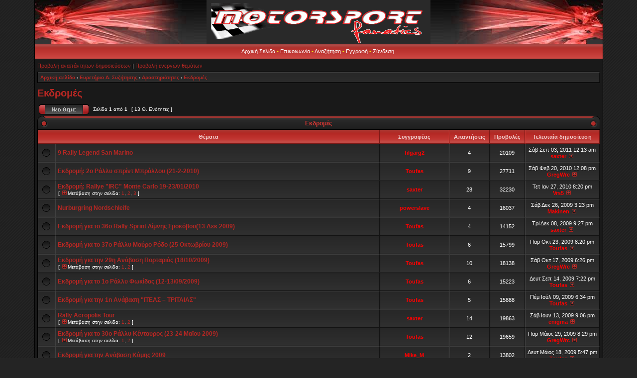

--- FILE ---
content_type: text/html; charset=UTF-8
request_url: http://www.motorsport-fanatics.gr/forum/viewforum.php?f=13&sid=dad36f1deeeb69fdf06d71e186a1c033
body_size: 11533
content:
<!DOCTYPE html PUBLIC "-//W3C//DTD XHTML 1.0 Transitional//EN" "http://www.w3.org/TR/xhtml1/DTD/xhtml1-transitional.dtd">
<html xmlns="http://www.w3.org/1999/xhtml" dir="ltr" lang="el" xml:lang="el">
<head>
<meta http-equiv="content-type" content="text/html; charset=UTF-8" />
<meta http-equiv="content-language" content="el" />
<meta http-equiv="content-style-type" content="text/css" />
<meta http-equiv="imagetoolbar" content="no" />
<meta name="resource-type" content="document" />
 
    	<meta http-equiv="refresh" content="; URL=" /> 
    	<meta http-equiv="refresh" content="" />  	
		<meta http-equiv="pragma" content="" />
		<meta name="keywords" content="" />
		<meta name="description" content="" />
		<meta name="author" content="" />
		<meta name="identifier-url" content="" />
		<meta name="reply-to" content="" />
		<meta name="revisit-after" content="15" />
		<meta name="category" content="" />
		<meta name="copyright" content="" />
		<meta name="generator" content="" />
		<meta name="robots" content="index, follow, noodp" />
		<meta name="distribution" content="Global" />
		<meta name="date-creation-yyyymmdd" content="20070501" />
		<meta name="date-revision-yyyymmdd" content="20070821" /><title>motorsport-fanatics.gr &bull; Προβολή Δ. Συζήτησης - Εκδρομές</title>

<link rel="alternate" type="application/rss+xml" title="motorsport-fanatics.gr RSS-Portal" href="./portal/syndicate.php" />
<link rel="alternate" type="application/rss+xml" title="motorsport-fanatics.gr RSS-Attachments" href="./portal/syndicate_attachments.php" />
<link rel="alternate" type="application/rss+xml" title="motorsport-fanatics.gr RSS-Downloads" href="./portal/syndicate_downloads.php" />
  
<link rel="stylesheet" href="./styles/acidtechred/theme/stylesheet.css" type="text/css" />

<link href="./styles/acidtechred/theme/prime_trash_bin.css" rel="stylesheet" type="text/css" />

<script type="text/javascript">
// <![CDATA[

function popup(url, width, height, name)
{
	if (!name)
	{
		name = '_popup';
	}

	window.open(url.replace(/&amp;/g, '&'), name, 'height=' + height + ',resizable=yes,scrollbars=yes,width=' + width);
	return false;
}

// www.phpBB-SEO.com SEO TOOLKIT BEGIN
function jumpto() {
	var page = prompt('Προσθέστε τον αριθμό σελίδας που θέλετε να πάτε.:', '1');
	var perpage = '';
	var base_url = '';
	var seo_delim_start = '-';
	var seo_static_pagination = 'page';
	var seo_ext_pagination = '.html';
	if (page !== null && !isNaN(page) && page > 0) {
		var seo_page = (page - 1) * perpage;
		if ( base_url.indexOf('?') >= 0 ) {
			document.location.href = base_url.replace(/&amp;/g, '&') + '&start=' + seo_page;
		} else if ( seo_page > 0 ) {
			var seo_type1 = base_url.match(/\.[a-z0-9]+$/i);
			if (seo_type1 !== null) {
				document.location.href = base_url.replace(/\.[a-z0-9]+$/i, '') + seo_delim_start + seo_page + seo_type1;
			}
			var seo_type2 = base_url.match(/\/$/);
			if (seo_type2 !== null) {
				document.location.href = base_url + seo_static_pagination + seo_page + seo_ext_pagination;
			}
		} else {
			document.location.href = base_url;
		}
	}
}
// www.phpBB-SEO.com SEO TOOLKIT END

/**
* Find a member
*/
function find_username(url)
{
	popup(url, 760, 570, '_usersearch');
	return false;
}

/**
* Mark/unmark checklist
* id = ID of parent container, name = name prefix, state = state [true/false]
*/
function marklist(id, name, state)
{
	var parent = document.getElementById(id);
	if (!parent)
	{
		eval('parent = document.' + id);
	}

	if (!parent)
	{
		return;
	}

	var rb = parent.getElementsByTagName('input');
	
	for (var r = 0; r < rb.length; r++)
	{
		if (rb[r].name.substr(0, name.length) == name)
		{
			rb[r].checked = state;
		}
	}
}


// ]]>
</script>

<!--[if lt IE 7]>
<script language="JavaScript">
function correctPNG() // correctly handle PNG transparency in Win IE 5.5 & 6.
{
   var arVersion = navigator.appVersion.split("MSIE")
   var version = parseFloat(arVersion[1])
   if ((version >= 5.5) && (document.body.filters)) 
   {
      for(var i=0; i<document.images.length; i++)
      {
         var img = document.images[i]
         var imgName = img.src.toUpperCase()
         if (imgName.substring(imgName.length-3, imgName.length) == "PNG")
         {
            var imgID = (img.id) ? "id='" + img.id + "' " : ""
            var imgClass = (img.className) ? "class='" + img.className + "' " : ""
            var imgTitle = (img.title) ? "title='" + img.title + "' " : "title='" + img.alt + "' "
            var imgStyle = "display:inline-block;" + img.style.cssText 
            if (img.align == "left") imgStyle = "float:left;" + imgStyle
            if (img.align == "right") imgStyle = "float:right;" + imgStyle
            if (img.parentElement.href) imgStyle = "cursor:hand;" + imgStyle
            var strNewHTML = "<span " + imgID + imgClass + imgTitle
            + " style=\"" + "width:" + img.width + "px; height:" + img.height + "px;" + imgStyle + ";"
            + "filter:progid:DXImageTransform.Microsoft.AlphaImageLoader"
            + "(src=\'" + img.src + "\', sizingMethod='scale');\"></span>" 
            img.outerHTML = strNewHTML
            i = i-1
         }
      }
   }    
}
window.attachEvent("onload", correctPNG);
</script>
<![endif]-->

<script type="text/javascript" src="./styles/acidtechred/template/portal/scriptaculous/lib/prototype.js"></script>
<script type="text/javascript" src="./styles/acidtechred/template/portal/scriptaculous/src/scriptaculous.js?load=effects,dragdrop"></script>
<script type="text/javascript" src="./styles/acidtechred/template/portal/scriptaculous/src/unittest.js"></script>
<script type="text/javascript" src="./styles/acidtechred/template/portal/scriptaculous/src/lightbox.js"></script>

 
<script type="text/javascript" src="./styles/acidtechred/template/portal/scriptaculous/src/tooltips.js"></script>
        

<link rel="stylesheet" href="./styles/acidtechred/template/portal/scriptaculous/css/lightbox.css" type="text/css" />
<link rel="stylesheet" href="./styles/acidtechred/theme/prime_links/prime_links.css" type="text/css" />
<link rel="icon" href="favicon.ico" type="image/x-icon" />

<script type="text/javascript">
<!--
	var rmw_max_width 	= '450';
	var rmw_border_1 	= '1px solid';
	var rmw_border_2 	= '2px dotted';
	var rmw_image_title = 'Πατήστε εδώ για προβολή της εικόνας σε κανονικό μέγεθος!';
//-->
</script>
<script type="text/javascript" src="./styles/acidtechred/template/portal/scriptaculous/src/resize_image.js"></script>

	
<link rel="stylesheet" href="./styles/acidtechred/theme/highslide/highslide.css" type="text/css" /> 
<script type="text/javascript" src="./styles/acidtechred/theme/highslide/highslide-with-gallery.packed.js"></script>
<script type="text/javascript">
	hs.graphicsDir = './styles/acidtechred/theme/highslide/graphics/';
	hs.align = 'center';
	hs.transitions = ['expand', 'crossfade'];
	hs.outlineType = 'rounded-white';
	hs.wrapperClassName = 'controls-in-heading';
	hs.fadeInOut = true;
	//hs.dimmingOpacity = 0.75;

	// Add the controlbar
	if (hs.addSlideshow) hs.addSlideshow({
		//slideshowGroup: 'group1',
		interval: 5000,
		repeat: false,
		useControls: true,
		fixedControls: false,
		overlayOptions: {
			opacity: 1,
			position: 'top right',
			hideOnMouseOut: false
		}
	});
</script>

<script type="text/javascript">
// <![CDATA[
/***********************************************
* AnyLink Drop Down Menu- � Dynamic Drive (www.dynamicdrive.com)
* This notice MUST stay intact for legal use
* Visit http://www.dynamicdrive.com/ for full source code
***********************************************/

///// Begin menu options 

//Contents for menu 1
var menu1=new Array()
menu1[1]='<a href="./index.php?sid=9f0c33e0229022a478c5ac9349e3f989">Ευρετήριο Δ. Συζήτησης</a>' 
menu1[2]='<a href="./calendar.php?sid=9f0c33e0229022a478c5ac9349e3f989"> Ημερολόγιο</a>' 
menu1[3]='<a href="./portal/portal_acronyms.php?sid=9f0c33e0229022a478c5ac9349e3f989">Ακρώνυμα και συντμήσεις</a>' 
 

//Contents for menu 2, and so on
var menu2=new Array()
menu2[1]='<a href="./faq.php?sid=9f0c33e0229022a478c5ac9349e3f989">Συχνές Ερωτήσεις</a>' 
menu2[2]='<a href="./contact.php?sid=9f0c33e0229022a478c5ac9349e3f989">Επικοινωνία</a>' 
menu2[3]='<a href="./memberlist.php?mode=leaders&amp;sid=9f0c33e0229022a478c5ac9349e3f989">Η ομάδα</a>'

 


//Contents for menu 6 
var menu6=new Array() 
menu6[1]='<a href="./portal/portal_recent_topics.php?sid=9f0c33e0229022a478c5ac9349e3f989">Πρόσφατες δημοσιεύσεις</a>'
 
menu6[2]='<a href="./search.php?sid=9f0c33e0229022a478c5ac9349e3f989">Αναζήτηση</a>' 
menu6[3]='<a href="./search.php?search_id=unanswered&amp;sid=9f0c33e0229022a478c5ac9349e3f989">Προβολή αναπάντητων δημοσιεύσεων</a>' 
menu6[4]='<a href="./search.php?search_id=active_topics&amp;sid=9f0c33e0229022a478c5ac9349e3f989">Προβολή ενεργών θεμάτων</a>'


///// End menu options 

var menuwidth='200px' //default menu width
var menubgcolor='#131313'  //menu bgcolor
var disappeardelay=250  //menu disappear speed onMouseout (in miliseconds)
var hidemenu_onclick="yes" //hide menu when user clicks within menu?

/////No further editting needed

var ie4=document.all
var ns6=document.getElementById&&!document.all

if (ie4||ns6)
document.write('<div id="dropmenudiv" style="visibility:hidden;width:'+menuwidth+';background-color:'+menubgcolor+'" onMouseover="clearhidemenu()" onMouseout="dynamichide(event)"></div>')

function getposOffset(what, offsettype){
var totaloffset=(offsettype=="left")? what.offsetLeft : what.offsetTop;
var parentEl=what.offsetParent;
while (parentEl!=null){
totaloffset=(offsettype=="left")? totaloffset+parentEl.offsetLeft : totaloffset+parentEl.offsetTop;
parentEl=parentEl.offsetParent;
}
return totaloffset;
}

function showhide(obj, e, visible, hidden, menuwidth){
if (ie4||ns6)
dropmenuobj.style.left=dropmenuobj.style.top="-500px"
if (menuwidth!=""){
dropmenuobj.widthobj=dropmenuobj.style
dropmenuobj.widthobj.width=menuwidth
}
if (e.type=="click" && obj.visibility==hidden || e.type=="mouseover")
obj.visibility=visible
else if (e.type=="click")
obj.visibility=hidden
}

function iecompattest(){
return (document.compatMode && document.compatMode!="BackCompat")? document.documentElement : document.body

}

function clearbrowseredge(obj, whichedge){
var edgeoffset=0
if (whichedge=="rightedge"){
var windowedge=ie4 && !window.opera? iecompattest().scrollLeft+iecompattest().clientWidth-15 : window.pageXOffset+window.innerWidth-15
dropmenuobj.contentmeasure=dropmenuobj.offsetWidth
if (windowedge-dropmenuobj.x < dropmenuobj.contentmeasure)
edgeoffset=dropmenuobj.contentmeasure-obj.offsetWidth
}
else{
var topedge=ie4 && !window.opera? iecompattest().scrollTop : window.pageYOffset
var windowedge=ie4 && !window.opera? iecompattest().scrollTop+iecompattest().clientHeight-15 : window.pageYOffset+window.innerHeight-18
dropmenuobj.contentmeasure=dropmenuobj.offsetHeight
if (windowedge-dropmenuobj.y < dropmenuobj.contentmeasure){ //move up?
edgeoffset=dropmenuobj.contentmeasure+obj.offsetHeight
if ((dropmenuobj.y-topedge)<dropmenuobj.contentmeasure) //up no good either?
edgeoffset=dropmenuobj.y+obj.offsetHeight-topedge
}
}
return edgeoffset
}

function populatemenu(what){
if (ie4||ns6)
dropmenuobj.innerHTML=what.join("")
}

function dropdownmenu(obj, e, menucontents, menuwidth){
if (window.event) event.cancelBubble=true
else if (e.stopPropagation) e.stopPropagation()
clearhidemenu()
dropmenuobj=document.getElementById? document.getElementById("dropmenudiv") : dropmenudiv
populatemenu(menucontents)

if (ie4||ns6){
showhide(dropmenuobj.style, e, "visible", "hidden", menuwidth)

dropmenuobj.x=getposOffset(obj, "left")
dropmenuobj.y=getposOffset(obj, "top")
dropmenuobj.style.left=dropmenuobj.x-clearbrowseredge(obj, "rightedge")+"px"
dropmenuobj.style.top=dropmenuobj.y-clearbrowseredge(obj, "bottomedge")+obj.offsetHeight+"px"
}

return clickreturnvalue()
}

function clickreturnvalue(){
if (ie4||ns6) return false
else return true
}

function contains_ns6(a, b) {
while (b.parentNode)
if ((b = b.parentNode) == a)
return true;
return false;
}

function dynamichide(e){
if (ie4&&!dropmenuobj.contains(e.toElement))
delayhidemenu()
else if (ns6&&e.currentTarget!= e.relatedTarget&& !contains_ns6(e.currentTarget, e.relatedTarget))
delayhidemenu()
}

function hidemenu(e){
if (typeof dropmenuobj!="undefined"){
if (ie4||ns6)
dropmenuobj.style.visibility="hidden"
}
}

function delayhidemenu(){
if (ie4||ns6)
delayhide=setTimeout("hidemenu()",disappeardelay)
}

function clearhidemenu(){
if (typeof delayhide!="undefined")
clearTimeout(delayhide)
}

if (hidemenu_onclick=="yes")
document.onclick=hidemenu
// ]]>
</script>

</head>
<body class="ltr">

<a name="top"></a>

<table border="0" cellspacing="0" cellpadding="0" width="90%" id="maintable" align="center">
<tr>
	<td id="logorow" align="center"><div id="logo-left"><div id="logo-right">
		<a href="./index.php?sid=9f0c33e0229022a478c5ac9349e3f989"><img src="./styles/acidtechred/imageset/MF-anigif.gif" width="450" height="90" alt="" title="" /></a>
	</div></div></td>
</tr>
<tr>
	<td class="navrow">
		<!-- Begin menu options -->
      	<a href="./portal.php?sid=9f0c33e0229022a478c5ac9349e3f989" onMouseover="dropdownmenu(this, event, menu1, '200px')" onMouseout="delayhidemenu()">Αρχική Σελίδα</a> 
        &#8226;&nbsp;<a href="#" onMouseover="dropdownmenu(this, event, menu2, '200px')" onMouseout="delayhidemenu()">Επικοινωνία</a> 
        <!--&#8226;&nbsp;<a href="" onMouseover="dropdownmenu(this, event, menu3, '200px')" onMouseout="delayhidemenu()">Μεταφορτώσεις</a> -->
       
               
        &#8226;&nbsp;<a href="./search.php?sid=9f0c33e0229022a478c5ac9349e3f989" onMouseover="dropdownmenu(this, event, menu6, '200px')" onMouseout="delayhidemenu()">Αναζήτηση</a> 

		 &#8226;&nbsp;<a href="./ucp.php?mode=register&amp;sid=9f0c33e0229022a478c5ac9349e3f989">Εγγραφή</a>
				 &#8226;&nbsp;<a href="./ucp.php?mode=login&amp;sid=9f0c33e0229022a478c5ac9349e3f989">Σύνδεση</a>&nbsp;<!-- End menu options -->
	</td>
</tr>
<tr>
	<td id="contentrow">

	<p class="searchbar">
		<span style="float: left;"><a href="./search.php?search_id=unanswered&amp;sid=9f0c33e0229022a478c5ac9349e3f989" title="Προβολή αναπάντητων δημοσιεύσεων">Προβολή αναπάντητων δημοσιεύσεων</a> | <a href="./search.php?search_id=active_topics&amp;sid=9f0c33e0229022a478c5ac9349e3f989" title="Προβολή ενεργών θεμάτων">Προβολή ενεργών θεμάτων</a></span>
			</p>
	
	<br style="clear: both;" />

	<script type="text/javascript">
// Ajax Userinfo 0.1.0 by tas2580 (http://www.seo-phpbb.org)
//
// Thanks to Jhong (http://www.wp-united.com) for some ideas in the JavaScript

var lockAnim;
lockAnim = false;

function show_popup(uID) {
	chOpac(0, 'popup');
	if (!lockAnim) {
		lockAnim = true;
		opacAnim('popup', 0, 100, 500);
	}
	document.onmousemove = snapdiv;
	sendRequest(uID);
	document.getElementById('popup').style.display='block';
}

function close_popup() {
	if (!lockAnim) {
		lockAnim = true;
		opacAnim('popup', 100, 0, 500);
	} else {
		document.getElementById('popup').style.display='none';
		setDefaults();
	}
}

function setDefaults() {
	document.getElementById('ajaxusername').innerHTML = '';
	document.getElementById('ajax_registert').innerHTML = '';
	document.getElementById('ajax_posts').innerHTML = '';
	document.getElementById('ajax_from').innerHTML = '';
	document.getElementById('ajax_last_visit').innerHTML = '';
	document.getElementById('ajaxavatar').src = "portal/images/loading.gif";
	document.getElementById('ajax_rank').innerHTML = '';
	document.getElementById('ajaxusername').style.color = '#000000';
	document.getElementById('ajax_website').innerHTML = '';
	document.onmousemove = '';
}

// Make the request   
function createRequestObject() {
	var ro;
	var browser = navigator.appName;
	if(browser == "Microsoft Internet Explorer"){
		ro = new ActiveXObject("Microsoft.XMLHTTP");
	} else {
		ro = new XMLHttpRequest();
	}
	return ro;
}

var http_getuser = createRequestObject();

function sendRequest(UserID) {
	http_getuser.open('get', 'portal/includes/ajax_userinfo.php?userid='+UserID);
	http_getuser.onreadystatechange = handleResponse;
	http_getuser.send(null);
}

// fill in the response
function handleResponse() {
	if(http_getuser.readyState == 4){
		var xmlDoc   = http_getuser.responseXML;
		document.getElementById('ajaxusername').innerHTML = xmlDoc.getElementsByTagName('username')[0].firstChild.nodeValue;
		document.getElementById('ajaxusername').style.color = '#' + xmlDoc.getElementsByTagName('colour')[0].firstChild.nodeValue;
		document.getElementById('ajax_registert').innerHTML = xmlDoc.getElementsByTagName('regdate')[0].firstChild.nodeValue;
		document.getElementById('ajax_posts').innerHTML = xmlDoc.getElementsByTagName('posts')[0].firstChild.nodeValue;
		document.getElementById('ajax_website').innerHTML = xmlDoc.getElementsByTagName('website')[0].firstChild.nodeValue;
		document.getElementById('ajax_from').innerHTML = xmlDoc.getElementsByTagName('from')[0].firstChild.nodeValue;
		document.getElementById('ajax_last_visit').innerHTML = xmlDoc.getElementsByTagName('lastvisit')[0].firstChild.nodeValue;
		document.getElementById('ajax_rank').innerHTML = xmlDoc.getElementsByTagName('rank')[0].firstChild.nodeValue;
		document.getElementById('ajaxavatar').src = xmlDoc.getElementsByTagName('avatar')[0].firstChild.nodeValue;
	}
}

function snapdiv(e) {      
	var docX, docY;
	if(e)
	{
		if(typeof(e.pageX) == 'number') { docX = e.pageX; docY = e.pageY;}
		else {docX = e.clientX; docY = e.clientY;}
	}
	else 
	{
		e = window.event;
		docX = e.clientX; docY = e.clientY;
		if(document.documentElement && (document.documentElement.scrollTop || document.documentElement.scrollLeft)) 
		{
			docX += document.documentElement.scrollLeft; docY += document.documentElement.scrollTop;
		}
		else if(document.body && (document.body.scrollTop || document.body.scrollLeft)) 
		{
			docX += document.body.scrollLeft; docY += document.body.scrollTop;
		}
	}
	if (docX > document.body.offsetWidth - 400) 
	{
		document.getElementById('popup').style.left = (docX - 390) + "px";
	} 
	else 
	{
		document.getElementById('popup').style.left = (docX - 10) + "px";
	}
	document.getElementById('popup').style.top    = (docY + 20) + "px";
}

function opacAnim(id, opacStart, opacEnd, millisec) {
	lockAnim = true;
	var speed = Math.round(millisec / 100);
	var timer = 0; var i = 0;
	if (opacEnd>opacStart) 
	{
		for (i = opacStart+1; i <= opacEnd; i=i+2) 
		{
			i= (i==99)?100:i;
			setTimeout("chOpac(" + i + ",'" + id + "')",(timer * speed));
			timer++;
		}      
	} 
	else 
	{
		for (i = opacStart-1; i >= opacEnd; i--) 
		{
			setTimeout("chOpac(" + i + ",'" + id + "')",(timer * speed));
			timer++;
		}
	}
}

function chOpac(opacity, id) 
{
	var object = document.getElementById(id).style;
	object.filter = "alpha(opacity:" + opacity + ")";
	object.opacity = object.MozOpacity = object.KhtmlOpacity = (opacity / 100);
	if ((opacity <= 0) || (opacity >= 100)) 
	{
		lockAnim = false;
		if (opacity <= 0) {
			document.getElementById(id).style.display='none';setDefaults();
		}
	}
}
</script>

<style type="text/css">
/* Ajax User-Info Popups */
.popup {
   z-index: 60;
   position: absolute;
   display: none;
   font-size: 10px;
   width: 360px;
}

#avimg {width:100px; float: left; overflow: hidden; height: 100px; text-align: center;}
#ajaxusername {font-weight: bold;}
</style>

<div class="popup forabg" id="popup" style="display: none;">
<div class="cap-div"><div class="cap-left"><div class="cap-right">&nbsp;Μέλη Πληροφορίες&nbsp;</div></div></div><table class="tablebg" width="100%" cellspacing="0">
    <td class="row1">
    	<div id="avimg"><img id="ajaxavatar" src="./styles/acidtechred/theme/images/loading.gif" alt="avatar"></div>
        <strong>Όνομα μέλους:</strong> <span id="ajaxusername"></span><br />
        <strong>Συνολικές δημοσιεύσεις:</strong> <span id="ajax_posts"></span><br />
        <strong>Βαθμός:</strong> <span id="ajax_rank"></span><br />
        <strong>Εγγραφή:</strong> <span id="ajax_registert"></span><br />
        <strong>Τελευταία επίσκεψη:</strong> <span id="ajax_last_visit"></span><br />
        <strong>Τοποθεσία:</strong> <span id="ajax_from"></span><br />
        <strong>Ιστοσελίδα:</strong> <span id="ajax_website"></span><br style="clear: both;">
      </td>
    </tr>
</table>
</div><table class="tablebg breadcrumb" width="100%" cellspacing="0" cellpadding="0" style="margin-top: 5px;">
	<tr>
		<td class="row1">
			<p class="breadcrumbs">
                <a class="icon-home" href="./portal.php?sid=9f0c33e0229022a478c5ac9349e3f989" accesskey="h">Αρχική σελίδα</a> <strong>&#8249;</strong> <a href="./index.php?sid=9f0c33e0229022a478c5ac9349e3f989" accesskey="h">Ευρετήριο Δ. Συζήτησης</a> <strong>&#8249;</strong> <a href="./viewforum.php?f=1&amp;sid=9f0c33e0229022a478c5ac9349e3f989">Δραστηριότητες</a> <strong>&#8249;</strong> <a href="./viewforum.php?f=13&amp;sid=9f0c33e0229022a478c5ac9349e3f989">Εκδρομές</a>            </p>
		</td>
	</tr>
	</table>
	<br />	<div id="pageheader">
	        		<h2><a class="titles" href="./viewforum.php?f=13&amp;sid=9f0c33e0229022a478c5ac9349e3f989">Εκδρομές</a></h2>
    		</div>

	<br clear="all" />

<div id="pagecontent">

		<table width="100%" cellspacing="1">
		<tr>
							<td align="left" valign="middle"><a href="./posting.php?mode=post&amp;f=13&amp;sid=9f0c33e0229022a478c5ac9349e3f989"><img src="./styles/acidtechred/imageset/el/button_topic_new.gif" alt="Δημιουργία νέου θέματος" title="Δημιουργία νέου θέματος" /></a></td>
								<td class="nav" valign="middle" nowrap="nowrap">&nbsp;Σελίδα <strong>1</strong> από <strong>1</strong><br /></td>
					<td class="gensmall" nowrap="nowrap">&nbsp;[ 13 Θ. Ενότητες ]&nbsp;</td>
								<td align="right" width="100%">
					<br />				</td>
					</tr>
		</table>
					<div class="cap-div"><div class="cap-left"><div class="cap-right">&nbsp;Εκδρομές&nbsp;</div></div></div>		<table class="tablebg" width="100%" cellspacing="0">
		<tr>
							<th colspan="2">&nbsp;Θέματα&nbsp;</th>
						<th>&nbsp;Συγγραφέας&nbsp;</th>
			<th>&nbsp;Απαντήσεις&nbsp;</th>
			<th>&nbsp;Προβολές&nbsp;</th>
			<th>&nbsp;Τελευταία δημοσίευση&nbsp;</th>
		</tr>

		
			<tr>
				<td class="row1" width="25" align="center"><img src="./styles/acidtechred/imageset/topic_read.gif" width="18" height="18" alt="Δεν υπάρχουν νέες δημοσιεύσεις" title="Δεν υπάρχουν νέες δημοσιεύσεις" /></td>
								<td class="row1">
										 <a title="Δημοσιεύτηκε: Κυρ Αύγ 28, 2011 1:40 pm" href="./viewtopic.php?f=13&amp;t=506&amp;sid=9f0c33e0229022a478c5ac9349e3f989" class="topictitle">9 Rally Legend San Marino</a>
									</td>
				<td class="row2" width="130" align="center"><p class="topicauthor"><a href="./memberlist.php?mode=viewprofile&amp;u=386&amp;sid=9f0c33e0229022a478c5ac9349e3f989" style="color: #FF0000;" class="username-coloured">filgarg2</a></p></td>
				<td class="row1" width="50" align="center"><p class="topicdetails">4</p></td>
				<td class="row2" width="50" align="center"><p class="topicdetails">20109</p></td>
				<td class="row1" width="140" align="center">
					<p class="topicdetails" style="white-space: nowrap;">Σάβ Σεπ 03, 2011 12:13 am</p>
					<p class="topicdetails"><a href="./memberlist.php?mode=viewprofile&amp;u=54&amp;sid=9f0c33e0229022a478c5ac9349e3f989" style="color: #FF0000;" class="username-coloured">saxter</a>                    <a href="./viewtopic.php?f=13&amp;t=506&amp;p=8598&amp;sid=9f0c33e0229022a478c5ac9349e3f989#p8598"><img src="./styles/acidtechred/imageset/icon_topic_latest.gif" width="13" height="9" alt="Προβολή τελευταίας δημοσίευσης" title="Προβολή τελευταίας δημοσίευσης" /></a>					</p>
				</td>
			</tr>

		
			<tr>
				<td class="row1" width="25" align="center"><img src="./styles/acidtechred/imageset/topic_read.gif" width="18" height="18" alt="Δεν υπάρχουν νέες δημοσιεύσεις" title="Δεν υπάρχουν νέες δημοσιεύσεις" /></td>
								<td class="row1">
										 <a title="Δημοσιεύτηκε: Τετ Φεβ 17, 2010 6:02 pm" href="./viewtopic.php?f=13&amp;t=192&amp;sid=9f0c33e0229022a478c5ac9349e3f989" class="topictitle">Εκδρομή: 2ο Ράλλυ σπρίντ Μπράλλου (21-2-2010)</a>
									</td>
				<td class="row2" width="130" align="center"><p class="topicauthor"><a href="./memberlist.php?mode=viewprofile&amp;u=55&amp;sid=9f0c33e0229022a478c5ac9349e3f989" style="color: #FF0000;" class="username-coloured">Toufas</a></p></td>
				<td class="row1" width="50" align="center"><p class="topicdetails">9</p></td>
				<td class="row2" width="50" align="center"><p class="topicdetails">27711</p></td>
				<td class="row1" width="140" align="center">
					<p class="topicdetails" style="white-space: nowrap;">Σάβ Φεβ 20, 2010 12:08 pm</p>
					<p class="topicdetails"><a href="./memberlist.php?mode=viewprofile&amp;u=2&amp;sid=9f0c33e0229022a478c5ac9349e3f989" style="color: #FF0000;" class="username-coloured">GregWrc</a>                    <a href="./viewtopic.php?f=13&amp;t=192&amp;p=2244&amp;sid=9f0c33e0229022a478c5ac9349e3f989#p2244"><img src="./styles/acidtechred/imageset/icon_topic_latest.gif" width="13" height="9" alt="Προβολή τελευταίας δημοσίευσης" title="Προβολή τελευταίας δημοσίευσης" /></a>					</p>
				</td>
			</tr>

		
			<tr>
				<td class="row1" width="25" align="center"><img src="./styles/acidtechred/imageset/topic_read.gif" width="18" height="18" alt="Δεν υπάρχουν νέες δημοσιεύσεις" title="Δεν υπάρχουν νέες δημοσιεύσεις" /></td>
								<td class="row1">
										 <a title="Δημοσιεύτηκε: Πέμ Οκτ 22, 2009 12:01 am" href="./viewtopic.php?f=13&amp;t=119&amp;sid=9f0c33e0229022a478c5ac9349e3f989" class="topictitle">Εκδρομή: Rallye &quot;IRC&quot; Monte Carlo 19-23/01/2010</a>
											<p class="gensmall"> [ <img src="./styles/acidtechred/imageset/icon_topic_latest.gif" width="13" height="9" alt="Μετάβαση στην σελίδα" title="Μετάβαση στην σελίδα" />Μετάβαση στην σελίδα: <a href="./viewtopic.php?f=13&amp;t=119&amp;sid=9f0c33e0229022a478c5ac9349e3f989&amp;start=0">1</a><span class="page-sep">, </span><a href="./viewtopic.php?f=13&amp;t=119&amp;sid=9f0c33e0229022a478c5ac9349e3f989&amp;start=10">2</a><span class="page-sep">, </span><a href="./viewtopic.php?f=13&amp;t=119&amp;sid=9f0c33e0229022a478c5ac9349e3f989&amp;start=20">3</a> ] </p>
									</td>
				<td class="row2" width="130" align="center"><p class="topicauthor"><a href="./memberlist.php?mode=viewprofile&amp;u=54&amp;sid=9f0c33e0229022a478c5ac9349e3f989" style="color: #FF0000;" class="username-coloured">saxter</a></p></td>
				<td class="row1" width="50" align="center"><p class="topicdetails">28</p></td>
				<td class="row2" width="50" align="center"><p class="topicdetails">32230</p></td>
				<td class="row1" width="140" align="center">
					<p class="topicdetails" style="white-space: nowrap;">Τετ Ιαν 27, 2010 8:20 pm</p>
					<p class="topicdetails"><a href="./memberlist.php?mode=viewprofile&amp;u=108&amp;sid=9f0c33e0229022a478c5ac9349e3f989" style="color: #FF0000;" class="username-coloured">Vrs5</a>                    <a href="./viewtopic.php?f=13&amp;t=119&amp;p=2036&amp;sid=9f0c33e0229022a478c5ac9349e3f989#p2036"><img src="./styles/acidtechred/imageset/icon_topic_latest.gif" width="13" height="9" alt="Προβολή τελευταίας δημοσίευσης" title="Προβολή τελευταίας δημοσίευσης" /></a>					</p>
				</td>
			</tr>

		
			<tr>
				<td class="row1" width="25" align="center"><img src="./styles/acidtechred/imageset/topic_read.gif" width="18" height="18" alt="Δεν υπάρχουν νέες δημοσιεύσεις" title="Δεν υπάρχουν νέες δημοσιεύσεις" /></td>
								<td class="row1">
										 <a title="Δημοσιεύτηκε: Τετ Δεκ 02, 2009 7:44 pm" href="./viewtopic.php?f=13&amp;t=141&amp;sid=9f0c33e0229022a478c5ac9349e3f989" class="topictitle">Nurburgring Nordschleife</a>
									</td>
				<td class="row2" width="130" align="center"><p class="topicauthor"><a href="./memberlist.php?mode=viewprofile&amp;u=60&amp;sid=9f0c33e0229022a478c5ac9349e3f989" style="color: #FF0000;" class="username-coloured">powerslave</a></p></td>
				<td class="row1" width="50" align="center"><p class="topicdetails">4</p></td>
				<td class="row2" width="50" align="center"><p class="topicdetails">16037</p></td>
				<td class="row1" width="140" align="center">
					<p class="topicdetails" style="white-space: nowrap;">Σάβ Δεκ 26, 2009 3:23 pm</p>
					<p class="topicdetails"><a href="./memberlist.php?mode=viewprofile&amp;u=127&amp;sid=9f0c33e0229022a478c5ac9349e3f989" style="color: #FF0000;" class="username-coloured">Makinen</a>                    <a href="./viewtopic.php?f=13&amp;t=141&amp;p=1803&amp;sid=9f0c33e0229022a478c5ac9349e3f989#p1803"><img src="./styles/acidtechred/imageset/icon_topic_latest.gif" width="13" height="9" alt="Προβολή τελευταίας δημοσίευσης" title="Προβολή τελευταίας δημοσίευσης" /></a>					</p>
				</td>
			</tr>

		
			<tr>
				<td class="row1" width="25" align="center"><img src="./styles/acidtechred/imageset/topic_read.gif" width="18" height="18" alt="Δεν υπάρχουν νέες δημοσιεύσεις" title="Δεν υπάρχουν νέες δημοσιεύσεις" /></td>
								<td class="row1">
										 <a title="Δημοσιεύτηκε: Πέμ Δεκ 03, 2009 6:56 pm" href="./viewtopic.php?f=13&amp;t=142&amp;sid=9f0c33e0229022a478c5ac9349e3f989" class="topictitle">Εκδρομή για το 36o Rally Sprint Λίμνης Σμοκόβου(13 Δεκ 2009)</a>
									</td>
				<td class="row2" width="130" align="center"><p class="topicauthor"><a href="./memberlist.php?mode=viewprofile&amp;u=55&amp;sid=9f0c33e0229022a478c5ac9349e3f989" style="color: #FF0000;" class="username-coloured">Toufas</a></p></td>
				<td class="row1" width="50" align="center"><p class="topicdetails">4</p></td>
				<td class="row2" width="50" align="center"><p class="topicdetails">14152</p></td>
				<td class="row1" width="140" align="center">
					<p class="topicdetails" style="white-space: nowrap;">Τρί Δεκ 08, 2009 9:27 pm</p>
					<p class="topicdetails"><a href="./memberlist.php?mode=viewprofile&amp;u=54&amp;sid=9f0c33e0229022a478c5ac9349e3f989" style="color: #FF0000;" class="username-coloured">saxter</a>                    <a href="./viewtopic.php?f=13&amp;t=142&amp;p=1559&amp;sid=9f0c33e0229022a478c5ac9349e3f989#p1559"><img src="./styles/acidtechred/imageset/icon_topic_latest.gif" width="13" height="9" alt="Προβολή τελευταίας δημοσίευσης" title="Προβολή τελευταίας δημοσίευσης" /></a>					</p>
				</td>
			</tr>

		
			<tr>
				<td class="row1" width="25" align="center"><img src="./styles/acidtechred/imageset/topic_read.gif" width="18" height="18" alt="Δεν υπάρχουν νέες δημοσιεύσεις" title="Δεν υπάρχουν νέες δημοσιεύσεις" /></td>
								<td class="row1">
										 <a title="Δημοσιεύτηκε: Τρί Οκτ 20, 2009 4:12 pm" href="./viewtopic.php?f=13&amp;t=118&amp;sid=9f0c33e0229022a478c5ac9349e3f989" class="topictitle">Εκδρομή για το 37ο Ράλλυ Μαύρο Ρόδο (25 Οκτωβρίου 2009)</a>
									</td>
				<td class="row2" width="130" align="center"><p class="topicauthor"><a href="./memberlist.php?mode=viewprofile&amp;u=55&amp;sid=9f0c33e0229022a478c5ac9349e3f989" style="color: #FF0000;" class="username-coloured">Toufas</a></p></td>
				<td class="row1" width="50" align="center"><p class="topicdetails">6</p></td>
				<td class="row2" width="50" align="center"><p class="topicdetails">15799</p></td>
				<td class="row1" width="140" align="center">
					<p class="topicdetails" style="white-space: nowrap;">Παρ Οκτ 23, 2009 8:20 pm</p>
					<p class="topicdetails"><a href="./memberlist.php?mode=viewprofile&amp;u=55&amp;sid=9f0c33e0229022a478c5ac9349e3f989" style="color: #FF0000;" class="username-coloured">Toufas</a>                    <a href="./viewtopic.php?f=13&amp;t=118&amp;p=1275&amp;sid=9f0c33e0229022a478c5ac9349e3f989#p1275"><img src="./styles/acidtechred/imageset/icon_topic_latest.gif" width="13" height="9" alt="Προβολή τελευταίας δημοσίευσης" title="Προβολή τελευταίας δημοσίευσης" /></a>					</p>
				</td>
			</tr>

		
			<tr>
				<td class="row1" width="25" align="center"><img src="./styles/acidtechred/imageset/topic_read.gif" width="18" height="18" alt="Δεν υπάρχουν νέες δημοσιεύσεις" title="Δεν υπάρχουν νέες δημοσιεύσεις" /></td>
								<td class="row1">
										 <a title="Δημοσιεύτηκε: Τετ Οκτ 14, 2009 7:52 pm" href="./viewtopic.php?f=13&amp;t=116&amp;sid=9f0c33e0229022a478c5ac9349e3f989" class="topictitle">Εκδρομή για την 29η Ανάβαση Πορταριάς (18/10/2009)</a>
											<p class="gensmall"> [ <img src="./styles/acidtechred/imageset/icon_topic_latest.gif" width="13" height="9" alt="Μετάβαση στην σελίδα" title="Μετάβαση στην σελίδα" />Μετάβαση στην σελίδα: <a href="./viewtopic.php?f=13&amp;t=116&amp;sid=9f0c33e0229022a478c5ac9349e3f989&amp;start=0">1</a><span class="page-sep">, </span><a href="./viewtopic.php?f=13&amp;t=116&amp;sid=9f0c33e0229022a478c5ac9349e3f989&amp;start=10">2</a> ] </p>
									</td>
				<td class="row2" width="130" align="center"><p class="topicauthor"><a href="./memberlist.php?mode=viewprofile&amp;u=55&amp;sid=9f0c33e0229022a478c5ac9349e3f989" style="color: #FF0000;" class="username-coloured">Toufas</a></p></td>
				<td class="row1" width="50" align="center"><p class="topicdetails">10</p></td>
				<td class="row2" width="50" align="center"><p class="topicdetails">18138</p></td>
				<td class="row1" width="140" align="center">
					<p class="topicdetails" style="white-space: nowrap;">Σάβ Οκτ 17, 2009 6:26 pm</p>
					<p class="topicdetails"><a href="./memberlist.php?mode=viewprofile&amp;u=2&amp;sid=9f0c33e0229022a478c5ac9349e3f989" style="color: #FF0000;" class="username-coloured">GregWrc</a>                    <a href="./viewtopic.php?f=13&amp;t=116&amp;p=1219&amp;sid=9f0c33e0229022a478c5ac9349e3f989#p1219"><img src="./styles/acidtechred/imageset/icon_topic_latest.gif" width="13" height="9" alt="Προβολή τελευταίας δημοσίευσης" title="Προβολή τελευταίας δημοσίευσης" /></a>					</p>
				</td>
			</tr>

		
			<tr>
				<td class="row1" width="25" align="center"><img src="./styles/acidtechred/imageset/topic_read.gif" width="18" height="18" alt="Δεν υπάρχουν νέες δημοσιεύσεις" title="Δεν υπάρχουν νέες δημοσιεύσεις" /></td>
								<td class="row1">
										 <a title="Δημοσιεύτηκε: Πέμ Σεπ 10, 2009 6:58 pm" href="./viewtopic.php?f=13&amp;t=102&amp;sid=9f0c33e0229022a478c5ac9349e3f989" class="topictitle">Εκδρομή για το 1o Ράλλυ Φωκίδας (12-13/09/2009)</a>
									</td>
				<td class="row2" width="130" align="center"><p class="topicauthor"><a href="./memberlist.php?mode=viewprofile&amp;u=55&amp;sid=9f0c33e0229022a478c5ac9349e3f989" style="color: #FF0000;" class="username-coloured">Toufas</a></p></td>
				<td class="row1" width="50" align="center"><p class="topicdetails">6</p></td>
				<td class="row2" width="50" align="center"><p class="topicdetails">15223</p></td>
				<td class="row1" width="140" align="center">
					<p class="topicdetails" style="white-space: nowrap;">Δευτ Σεπ 14, 2009 7:22 pm</p>
					<p class="topicdetails"><a href="./memberlist.php?mode=viewprofile&amp;u=55&amp;sid=9f0c33e0229022a478c5ac9349e3f989" style="color: #FF0000;" class="username-coloured">Toufas</a>                    <a href="./viewtopic.php?f=13&amp;t=102&amp;p=1077&amp;sid=9f0c33e0229022a478c5ac9349e3f989#p1077"><img src="./styles/acidtechred/imageset/icon_topic_latest.gif" width="13" height="9" alt="Προβολή τελευταίας δημοσίευσης" title="Προβολή τελευταίας δημοσίευσης" /></a>					</p>
				</td>
			</tr>

		
			<tr>
				<td class="row1" width="25" align="center"><img src="./styles/acidtechred/imageset/topic_read.gif" width="18" height="18" alt="Δεν υπάρχουν νέες δημοσιεύσεις" title="Δεν υπάρχουν νέες δημοσιεύσεις" /></td>
								<td class="row1">
										 <a title="Δημοσιεύτηκε: Τρί Ιούλ 07, 2009 6:41 pm" href="./viewtopic.php?f=13&amp;t=90&amp;sid=9f0c33e0229022a478c5ac9349e3f989" class="topictitle">Εκδρομή για την 1n Ανάβαση &quot;ΙΤΕΑΣ – ΤΡΙΤΑΙΑΣ&quot;</a>
									</td>
				<td class="row2" width="130" align="center"><p class="topicauthor"><a href="./memberlist.php?mode=viewprofile&amp;u=55&amp;sid=9f0c33e0229022a478c5ac9349e3f989" style="color: #FF0000;" class="username-coloured">Toufas</a></p></td>
				<td class="row1" width="50" align="center"><p class="topicdetails">5</p></td>
				<td class="row2" width="50" align="center"><p class="topicdetails">15888</p></td>
				<td class="row1" width="140" align="center">
					<p class="topicdetails" style="white-space: nowrap;">Πέμ Ιούλ 09, 2009 6:34 pm</p>
					<p class="topicdetails"><a href="./memberlist.php?mode=viewprofile&amp;u=55&amp;sid=9f0c33e0229022a478c5ac9349e3f989" style="color: #FF0000;" class="username-coloured">Toufas</a>                    <a href="./viewtopic.php?f=13&amp;t=90&amp;p=968&amp;sid=9f0c33e0229022a478c5ac9349e3f989#p968"><img src="./styles/acidtechred/imageset/icon_topic_latest.gif" width="13" height="9" alt="Προβολή τελευταίας δημοσίευσης" title="Προβολή τελευταίας δημοσίευσης" /></a>					</p>
				</td>
			</tr>

		
			<tr>
				<td class="row1" width="25" align="center"><img src="./styles/acidtechred/imageset/topic_read.gif" width="18" height="18" alt="Δεν υπάρχουν νέες δημοσιεύσεις" title="Δεν υπάρχουν νέες δημοσιεύσεις" /></td>
								<td class="row1">
										 <a title="Δημοσιεύτηκε: Τετ Μάιος 27, 2009 12:26 am" href="./viewtopic.php?f=13&amp;t=62&amp;sid=9f0c33e0229022a478c5ac9349e3f989" class="topictitle">Rally Acropolis Tour</a>
											<p class="gensmall"> [ <img src="./styles/acidtechred/imageset/icon_topic_latest.gif" width="13" height="9" alt="Μετάβαση στην σελίδα" title="Μετάβαση στην σελίδα" />Μετάβαση στην σελίδα: <a href="./viewtopic.php?f=13&amp;t=62&amp;sid=9f0c33e0229022a478c5ac9349e3f989&amp;start=0">1</a><span class="page-sep">, </span><a href="./viewtopic.php?f=13&amp;t=62&amp;sid=9f0c33e0229022a478c5ac9349e3f989&amp;start=10">2</a> ] </p>
									</td>
				<td class="row2" width="130" align="center"><p class="topicauthor"><a href="./memberlist.php?mode=viewprofile&amp;u=54&amp;sid=9f0c33e0229022a478c5ac9349e3f989" style="color: #FF0000;" class="username-coloured">saxter</a></p></td>
				<td class="row1" width="50" align="center"><p class="topicdetails">14</p></td>
				<td class="row2" width="50" align="center"><p class="topicdetails">19863</p></td>
				<td class="row1" width="140" align="center">
					<p class="topicdetails" style="white-space: nowrap;">Σάβ Ιουν 13, 2009 9:06 pm</p>
					<p class="topicdetails"><a href="./memberlist.php?mode=viewprofile&amp;u=56&amp;sid=9f0c33e0229022a478c5ac9349e3f989" style="color: #FF0000;" class="username-coloured">enigma</a>                    <a href="./viewtopic.php?f=13&amp;t=62&amp;p=849&amp;sid=9f0c33e0229022a478c5ac9349e3f989#p849"><img src="./styles/acidtechred/imageset/icon_topic_latest.gif" width="13" height="9" alt="Προβολή τελευταίας δημοσίευσης" title="Προβολή τελευταίας δημοσίευσης" /></a>					</p>
				</td>
			</tr>

		
			<tr>
				<td class="row1" width="25" align="center"><img src="./styles/acidtechred/imageset/topic_read.gif" width="18" height="18" alt="Δεν υπάρχουν νέες δημοσιεύσεις" title="Δεν υπάρχουν νέες δημοσιεύσεις" /></td>
								<td class="row1">
										 <a title="Δημοσιεύτηκε: Τετ Μάιος 13, 2009 10:06 pm" href="./viewtopic.php?f=13&amp;t=57&amp;sid=9f0c33e0229022a478c5ac9349e3f989" class="topictitle">Εκδρομή για το 30o Ράλλυ Κένταυρος (23-24 Μαϊου 2009)</a>
											<p class="gensmall"> [ <img src="./styles/acidtechred/imageset/icon_topic_latest.gif" width="13" height="9" alt="Μετάβαση στην σελίδα" title="Μετάβαση στην σελίδα" />Μετάβαση στην σελίδα: <a href="./viewtopic.php?f=13&amp;t=57&amp;sid=9f0c33e0229022a478c5ac9349e3f989&amp;start=0">1</a><span class="page-sep">, </span><a href="./viewtopic.php?f=13&amp;t=57&amp;sid=9f0c33e0229022a478c5ac9349e3f989&amp;start=10">2</a> ] </p>
									</td>
				<td class="row2" width="130" align="center"><p class="topicauthor"><a href="./memberlist.php?mode=viewprofile&amp;u=55&amp;sid=9f0c33e0229022a478c5ac9349e3f989" style="color: #FF0000;" class="username-coloured">Toufas</a></p></td>
				<td class="row1" width="50" align="center"><p class="topicdetails">12</p></td>
				<td class="row2" width="50" align="center"><p class="topicdetails">19659</p></td>
				<td class="row1" width="140" align="center">
					<p class="topicdetails" style="white-space: nowrap;">Παρ Μάιος 29, 2009 8:29 pm</p>
					<p class="topicdetails"><a href="./memberlist.php?mode=viewprofile&amp;u=2&amp;sid=9f0c33e0229022a478c5ac9349e3f989" style="color: #FF0000;" class="username-coloured">GregWrc</a>                    <a href="./viewtopic.php?f=13&amp;t=57&amp;p=663&amp;sid=9f0c33e0229022a478c5ac9349e3f989#p663"><img src="./styles/acidtechred/imageset/icon_topic_latest.gif" width="13" height="9" alt="Προβολή τελευταίας δημοσίευσης" title="Προβολή τελευταίας δημοσίευσης" /></a>					</p>
				</td>
			</tr>

		
			<tr>
				<td class="row1" width="25" align="center"><img src="./styles/acidtechred/imageset/topic_read.gif" width="18" height="18" alt="Δεν υπάρχουν νέες δημοσιεύσεις" title="Δεν υπάρχουν νέες δημοσιεύσεις" /></td>
								<td class="row1">
										 <a title="Δημοσιεύτηκε: Σάβ Μάιος 16, 2009 8:52 am" href="./viewtopic.php?f=13&amp;t=58&amp;sid=9f0c33e0229022a478c5ac9349e3f989" class="topictitle">Εκδρομή για την Ανάβαση Κύμης 2009</a>
									</td>
				<td class="row2" width="130" align="center"><p class="topicauthor"><a href="./memberlist.php?mode=viewprofile&amp;u=53&amp;sid=9f0c33e0229022a478c5ac9349e3f989" style="color: #FF0000;" class="username-coloured">Mike_M</a></p></td>
				<td class="row1" width="50" align="center"><p class="topicdetails">2</p></td>
				<td class="row2" width="50" align="center"><p class="topicdetails">13802</p></td>
				<td class="row1" width="140" align="center">
					<p class="topicdetails" style="white-space: nowrap;">Δευτ Μάιος 18, 2009 5:47 pm</p>
					<p class="topicdetails"><a href="./memberlist.php?mode=viewprofile&amp;u=55&amp;sid=9f0c33e0229022a478c5ac9349e3f989" style="color: #FF0000;" class="username-coloured">Toufas</a>                    <a href="./viewtopic.php?f=13&amp;t=58&amp;p=579&amp;sid=9f0c33e0229022a478c5ac9349e3f989#p579"><img src="./styles/acidtechred/imageset/icon_topic_latest.gif" width="13" height="9" alt="Προβολή τελευταίας δημοσίευσης" title="Προβολή τελευταίας δημοσίευσης" /></a>					</p>
				</td>
			</tr>

		
			<tr>
				<td class="row1" width="25" align="center"><img src="./styles/acidtechred/imageset/topic_read.gif" width="18" height="18" alt="Δεν υπάρχουν νέες δημοσιεύσεις" title="Δεν υπάρχουν νέες δημοσιεύσεις" /></td>
								<td class="row1">
										 <a title="Δημοσιεύτηκε: Δευτ Απρ 13, 2009 7:08 pm" href="./viewtopic.php?f=13&amp;t=27&amp;sid=9f0c33e0229022a478c5ac9349e3f989" class="topictitle">29o Ράλλυ Φθιώτιδας (2 - 3 MAΪOY 2009)</a>
											<p class="gensmall"> [ <img src="./styles/acidtechred/imageset/icon_topic_latest.gif" width="13" height="9" alt="Μετάβαση στην σελίδα" title="Μετάβαση στην σελίδα" />Μετάβαση στην σελίδα: <a href="./viewtopic.php?f=13&amp;t=27&amp;sid=9f0c33e0229022a478c5ac9349e3f989&amp;start=0">1</a><span class="page-sep">, </span><a href="./viewtopic.php?f=13&amp;t=27&amp;sid=9f0c33e0229022a478c5ac9349e3f989&amp;start=10">2</a><span class="page-sep">, </span><a href="./viewtopic.php?f=13&amp;t=27&amp;sid=9f0c33e0229022a478c5ac9349e3f989&amp;start=20">3</a> ] </p>
									</td>
				<td class="row2" width="130" align="center"><p class="topicauthor"><a href="./memberlist.php?mode=viewprofile&amp;u=55&amp;sid=9f0c33e0229022a478c5ac9349e3f989" style="color: #FF0000;" class="username-coloured">Toufas</a></p></td>
				<td class="row1" width="50" align="center"><p class="topicdetails">24</p></td>
				<td class="row2" width="50" align="center"><p class="topicdetails">24503</p></td>
				<td class="row1" width="140" align="center">
					<p class="topicdetails" style="white-space: nowrap;">Τρί Μάιος 05, 2009 6:08 pm</p>
					<p class="topicdetails"><a href="./memberlist.php?mode=viewprofile&amp;u=55&amp;sid=9f0c33e0229022a478c5ac9349e3f989" style="color: #FF0000;" class="username-coloured">Toufas</a>                    <a href="./viewtopic.php?f=13&amp;t=27&amp;p=466&amp;sid=9f0c33e0229022a478c5ac9349e3f989#p466"><img src="./styles/acidtechred/imageset/icon_topic_latest.gif" width="13" height="9" alt="Προβολή τελευταίας δημοσίευσης" title="Προβολή τελευταίας δημοσίευσης" /></a>					</p>
				</td>
			</tr>

				<tr align="center">
							<td class="cat" colspan="6">
								<form method="post" action="./viewforum.php?f=13&amp;sid=9f0c33e0229022a478c5ac9349e3f989"><span class="gensmall">Τελευταία θέματα:</span>&nbsp;<select name="st" id="st"><option value="0" selected="selected">Όλα τα θέματα</option><option value="1">1 ημέρα</option><option value="7">7 ημέρες</option><option value="14">2 εβδομάδες</option><option value="30">1 μήνα</option><option value="90">3 μήνες</option><option value="180">6 μήνες</option><option value="365">1 χρόνο</option></select>&nbsp;<span class="gensmall">Ταξινόμηση ανά</span> <select name="sk" id="sk"><option value="a">Συγγραφέας</option><option value="t" selected="selected">Ώρα δημοσίευσης</option><option value="r">Απαντήσεις</option><option value="s">Θέμα</option><option value="v">Προβολές</option></select> <select name="sd" id="sd"><option value="a">Αύξουσα</option><option value="d" selected="selected">Φθίνουσα </option></select>&nbsp;<input class="btnlite" type="submit" name="sort" value="Μετάβαση" /></form>
				</td>
		</tr>
				</table>
					<table width="100%" cellspacing="1">
		<tr>
							<td align="left" valign="middle"><a href="./posting.php?mode=post&amp;f=13&amp;sid=9f0c33e0229022a478c5ac9349e3f989"><img src="./styles/acidtechred/imageset/el/button_topic_new.gif" alt="Δημιουργία νέου θέματος" title="Δημιουργία νέου θέματος" /></a></td>
							<td class="nav" valign="middle" nowrap="nowrap">&nbsp;Σελίδα <strong>1</strong> από <strong>1</strong></td>
				<td class="gensmall" nowrap="nowrap">&nbsp;[ 13 Θ. Ενότητες ]&nbsp;</td>
				<td class="gensmall" width="100%" align="right" nowrap="nowrap"></td>
					</tr>
		</table>
	
		<br clear="all" />
</div>

<table class="tablebg breadcrumb" width="100%" cellspacing="0" cellpadding="0" style="margin-top: 5px;">
	<tr>
		<td class="row1">
			<p class="breadcrumbs">
                <a class="icon-home" href="./portal.php?sid=9f0c33e0229022a478c5ac9349e3f989" accesskey="h">Αρχική σελίδα</a> <strong>&#8249;</strong> <a href="./index.php?sid=9f0c33e0229022a478c5ac9349e3f989" accesskey="h">Ευρετήριο Δ. Συζήτησης</a> <strong>&#8249;</strong> <a href="./viewforum.php?f=1&amp;sid=9f0c33e0229022a478c5ac9349e3f989">Δραστηριότητες</a> <strong>&#8249;</strong> <a href="./viewforum.php?f=13&amp;sid=9f0c33e0229022a478c5ac9349e3f989">Εκδρομές</a>            </p>
		</td>
	</tr>
	</table>	<br clear="all" />

		<table class="tablebg" width="100%" cellspacing="0">
	<caption><div class="cap-left"><div class="cap-right">&nbsp;Μέλη σε σύνδεση&nbsp;</div></div></caption>	<tr>
		<td class="row1"><p class="gensmall">Μέλη σε αυτή την Δ. Συζήτηση : Δεν υπάρχουν εγγεγραμμένα μέλη και 1 επισκέπτης</p></td>
	</tr>
    </table>
   	<br clear="all" />

	<table width="100%" cellspacing="0">
	<tr>
		<td align="left" valign="top">
			<table cellspacing="3" cellpadding="0" border="0" class="legend legend-viewforum">
			<tr>
				<td width="20" style="text-align: center;"></td>
				<td class="gensmall">Νέες δημοσιεύσεις</td>
				<td>&nbsp;&nbsp;</td>
				<td width="20" style="text-align: center;"><img src="./styles/acidtechred/imageset/topic_read.gif" width="18" height="18" alt="NO_UNREAD_POSTS" title="NO_UNREAD_POSTS" /></td>
				<td class="gensmall">Δεν υπάρχουν νέες δημοσιεύσεις</td>
				<td>&nbsp;&nbsp;</td>
				<td width="20" style="text-align: center;"><img src="./styles/acidtechred/imageset/announce_read.gif" width="18" height="18" alt="Ανακοίνωση" title="Ανακοίνωση" /></td>
				<td class="gensmall">Ανακοίνωση</td>
			</tr>
			<tr>
				<td style="text-align: center;"></td>
				<td class="gensmall">Νέες δημοσιεύσεις [ Κορυφαίο Θέμα ]</td>
				<td>&nbsp;&nbsp;</td>
				<td style="text-align: center;"><img src="./styles/acidtechred/imageset/topic_read.gif" width="18" height="18" alt="NO_UNREAD_POSTS_HOT" title="NO_UNREAD_POSTS_HOT" /></td>
				<td class="gensmall">Δεν υπάρχουν νέες δημοσιεύσεις [ Κορυφαίο Θέμα ]</td>
				<td>&nbsp;&nbsp;</td>
				<td style="text-align: center;"><img src="./styles/acidtechred/imageset/sticky_read.gif" width="18" height="18" alt="Σημείωση" title="Σημείωση" /></td>
				<td class="gensmall">Σημείωση</td>			
			</tr>
			<tr>
				<td style="text-align: center;"></td>
				<td class="gensmall">Νέες δημοσιεύσεις [ Κλειδωμένο ]</td>
				<td>&nbsp;&nbsp;</td>
				<td style="text-align: center;"><img src="./styles/acidtechred/imageset/topic_read_locked.gif" width="18" height="18" alt="NO_UNREAD_POSTS_LOCKED" title="NO_UNREAD_POSTS_LOCKED" /></td>
				<td class="gensmall">Δεν υπάρχουν νέες δημοσιεύσεις [ Κλειδωμένο ]</td>
				<td>&nbsp;&nbsp;</td>
				<td style="text-align: center;"><img src="./styles/acidtechred/imageset/topic_moved.gif" width="18" height="18" alt="Το Θέμα μετακινήθηκε" title="Το Θέμα μετακινήθηκε" /></td>
				<td class="gensmall">Το Θέμα μετακινήθηκε</td>
			</tr>
			</table>
		</td>
		<td align="right"><span class="gensmall"><strong>Δεν μπορείτε</strong> να δημοσιεύετε νέα θέματα σε αυτή τη Δ. Συζήτηση<br /><strong>Δεν μπορείτε</strong> να απαντάτε σε θέματα σε αυτή τη Δ. Συζήτηση<br /><strong>Δεν μπορείτε</strong> να επεξεργάζεστε τις δημοσιεύσεις σας σε αυτή τη Δ. Συζήτηση<br /><strong>Δεν μπορείτε</strong> να διαγράφετε τις δημοσιεύσεις σας σε αυτή τη Δ. Συζήτηση<br /><strong>Δεν μπορείτε</strong> να επισυνάπτετε αρχεία σε αυτή τη Δ. Συζήτηση<br /></span></td>
	</tr>
	</table>

<br clear="all" />

<table width="100%" cellspacing="0">
<tr>
	<td><form method="post" name="search" action="./search.php?sid=9f0c33e0229022a478c5ac9349e3f989"><span class="gensmall">Αναζήτηση για:</span> <input class="post" type="text" name="keywords" size="20" /> <input class="btnlite" type="submit" value="Μετάβαση" /></form></td>
	<td align="right">	<form method="post" name="jumpbox" action="./viewforum.php?sid=9f0c33e0229022a478c5ac9349e3f989" onsubmit="if(document.jumpbox.f.value == -1){return false;}">

	<table cellspacing="0" cellpadding="0" border="0">
	<tr>
		<td nowrap="nowrap"><span class="gensmall">Μετάβαση σε:</span>&nbsp;<select name="f" onchange="if(this.options[this.selectedIndex].value != -1){ document.forms['jumpbox'].submit() }">

					<option value="-1">Επιλογή Δ. Συζήτησης</option>
		<option value="-1">------------------</option>			<option value="1">Δραστηριότητες</option>
					<option value="2">&nbsp; &nbsp;Καλώς Ήρθατε</option>
					<option value="10">&nbsp; &nbsp;Συναντήσεις</option>
					<option value="13" selected="selected">&nbsp; &nbsp;Εκδρομές</option>
					<option value="5">World Rally Championship</option>
					<option value="6">&nbsp; &nbsp;Νέα / Ειδήσεις</option>
					<option value="7">&nbsp; &nbsp;Αγώνες</option>
					<option value="11">Ελληνικοί Αγώνες</option>
					<option value="32">&nbsp; &nbsp;Νέα / Ειδήσεις</option>
					<option value="12">&nbsp; &nbsp;Πανελλήνιο Πρωτάθλημα Ράλλυ</option>
					<option value="14">&nbsp; &nbsp;Αναβάσεις</option>
					<option value="39">&nbsp; &nbsp;Ράλλυ Sprint</option>
					<option value="15">&nbsp; &nbsp;Πανελλήνιο Πρωτάθλημα Ταχύτητας</option>
					<option value="40">&nbsp; &nbsp;GTCC (Greek Track Championship of Clubs)</option>
					<option value="16">&nbsp; &nbsp;Αγώνες Dragster</option>
					<option value="17">&nbsp; &nbsp;Άλλοι Αγώνες</option>
					<option value="36">European Rally Championship</option>
					<option value="37">&nbsp; &nbsp;Νέα/Ειδήσεις</option>
					<option value="38">&nbsp; &nbsp;Αγώνες</option>
					<option value="44">Ευρωπαϊκά Πρωταθλήματα Ραλλυ</option>
					<option value="47">&nbsp; &nbsp;Νέα/Ειδήσεις</option>
					<option value="48">&nbsp; &nbsp;Αγώνες</option>
					<option value="22">Formula 1  &amp; λοιποί Αγώνες</option>
					<option value="23">&nbsp; &nbsp;Νέα / Ειδήσεις</option>
					<option value="24">&nbsp; &nbsp;Αγώνες</option>
					<option value="19">Moto GP</option>
					<option value="20">&nbsp; &nbsp;Νέα / Ειδήσεις</option>
					<option value="21">&nbsp; &nbsp;Αγώνες</option>
					<option value="25">Διάφορα</option>
					<option value="27">&nbsp; &nbsp;Τεχνικά Θέματα</option>
					<option value="28">&nbsp; &nbsp;Επικαιρότητα</option>
					<option value="29">&nbsp; &nbsp;StreetRacing</option>
					<option value="30">&nbsp; &nbsp;Βίντεο</option>
					<option value="31">&nbsp; &nbsp;Εκτός Θέματος</option>
					<option value="49">&nbsp; &nbsp;Αγγελίες</option>
		
		</select>&nbsp;<input class="btnlite" type="submit" value="Μετάβαση" /></td>
	</tr>
	</table>

	</form>
</td>
</tr>
</table>

<img src="./cron.php?cron_type=tidy_cache&amp;sid=9f0c33e0229022a478c5ac9349e3f989" width="1" height="1" alt="cron" />
<div id="wrapfooter">
		<span class="copyright">
	Powered by <a href="http://www.phpbb.com/">phpBB</a> &copy; phpBB Group.
    <br /><br/>Copyright<a href="http://www.motorsport-fanatics.gr">  www.motorsport-fanatics.gr</a>.
	<br /><br /><a href="http://phpbbgr.com/" title="Ελληνική μετάφραση από το phpbbgr.com" /><img src="./images/phpbbgr.png" alt="Ελληνική μετάφραση από το phpbbgr.com"/></a> <span style="padding-top:5px; text-align: middle"><a href="http://www.xs4all.nl/" title="Portal XL 5.0 ~ Premod 0.2"><img src="./portal/images/phpbb-portal-xl40.png" alt="Portal XL 5.0 ~ Premod 0.2" /></a></span><span style="margin-top: 5px; text-align: middle;"> <a href="http://www.phpbb-seo.com/" title="Search Engine Optimization"><img src="http://www.motorsport-fanatics.gr/forum/images/phpbb-seo.png" alt="phpBB SEO"/></a></span></span>
</div>

	</td>
</tr>
</table>

<div style="display:none" id="resizemod"></div>

<script type="text/javascript">
var gaJsHost = (("https:" == document.location.protocol) ? "https://ssl." : "http://www.");
document.write(unescape("%3Cscript src='" + gaJsHost + "google-analytics.com/ga.js' type='text/javascript'%3E%3C/script%3E"));
</script>
<script type="text/javascript">
try {
var pageTracker = _gat._getTracker("UA-12082770-1");
pageTracker._trackPageview();
} catch(err) {}</script>
</body>
</html>

--- FILE ---
content_type: text/css
request_url: http://www.motorsport-fanatics.gr/forum/styles/acidtechred/theme/stylesheet.css
body_size: 3647
content:
/* Portal XL related
 ------------ */
@import url("highslide/highslide.css");
@import url("memberlist_avatar.css");
@import url("prime_trash_bin.css");
@import url("portal_adds.css");

/* Layout
 ------------ */
* {
	/* Reset browsers default margin, padding and font sizes */
	margin: 0;
	padding: 0;
}

html {
	font-size: 100%;
}

body {
	/* Text-Sizing with ems: http://www.clagnut.com/blog/348/ */
	font-family: "Lucida Grande", Verdana, Helvetica, Arial, sans-serif;
	color: #FFF;
	background: #242424 url(images/body.gif);
	font-size: 10px;
	margin: 0;
	padding: 0 5px;
}
#body-simple {
	background: #191919;
	padding: 5px;
}

/* Misc stuff */
img {
	border: none;
}

.gen {
	margin: 1px 1px;
	font-size: 1.2em;
}

.genmed {
	margin: 1px 1px;
	font-size: 1.1em;
}

.gensmall {
	margin: 1px 1px;
	font-size: 1em;
}

.titles {
	font-family: "Lucida Grande", Helvetica, Arial, sans-serif;
	font-weight: bold;
	font-size: 1.3em;
	text-decoration: none;
}

.error, table td .error {
	color: #F0E80A;
}

.spacer {
	background: #864E4A url(images/th.gif) top left repeat-x;
}

hr	{ height: 0px; border: solid #B62723 0px; border-top-width: 1px;}

.pagination {
	padding: 4px;
	font-size: 1em;
	font-weight: bold;
}

/* Links
 ------------ */
a {
	color: #B62723;
	text-decoration: none;
}

a:active,
a:visited {
	color: #B62723;
	text-decoration: none;
}

a:hover {
	color: #F0E80A;
	text-decoration: underline;
}

a.forumlink {
	font-weight: bold;
	font-family: "Lucida Grande", Helvetica, Arial, sans-serif;
	font-size: 1.2em;
}

a.topictitle {
	margin: 1px 0px;
	font-family: "Lucida Grande", Helvetica, Arial, sans-serif;
	font-weight: bold;
	font-size: 1.2em;
}

a.topictitle, .postbody a {
	color: #B62723;
}
a.topictitle:visited, .postbody a:visited {
	color: #D34B47;
}
a.topictitle:visited:hover, .postbody a:visited:hover {
	color: #B62723;
}
a.topictitle:hover, .postbody a:hover {
	color: #F0E80A;
}

/* Header and logo */
#maintable {
	border-style: solid;
	border-width: 0 1px 1px 1px;
	border-color: #000;
	margin: 0 auto;
}
#logorow {
	background: url(images/logo_bg.gif) top left repeat-x;
	text-align: center;
	padding: 0;
}

#logo-left {
	background: url(images/logo_left.jpg) top left no-repeat;
}
#logo-right {
	background: url(images/logo_right.jpg) top right no-repeat;
}

#logorow, #logo-left {
	height: 88px;
	overflow: hidden;
}

.pm-notify-new, .pm-notify-unread {
	border-left: solid 1px #C53431;
	border-right: solid 1px #B62723;
	border-top: solid 1px #C53431;
	border-bottom: solid 1px #B62723;
	background: #313131 url(images/cell.gif) top left repeat-x;
	margin: 10px 0;
	padding: 10px;
	text-align: center;
	font-size: 12px;
	font-weight: bold;
}
.pm-notify-new a, .pm-notify-new a:visited, .pm-notify-unread a, .pm-notify-unread a:visited { text-decoration: underline; }
.pm-notify-header {
	margin-bottom: 10px;
	color: #CCC;
}
.pm-notify-new, .pm-notify-unread:hover {
	border-left: solid 1px #FCF536;
	border-right: solid 1px #F0E80A;
	border-top: solid 1px #FCF536;
	border-bottom: solid 1px #F0E80A;
}
.pm-notify-new { padding: 30px; }

/* Navigation buttons */
.navrow {
	background: #C63F3B url(images/buttons.gif) top left repeat-x; 
	height: 21px;
	overflow: hidden;
	border-bottom: solid 1px #000;
	border-top: solid 1px #000;
	color: #F0E80A;
	text-align: center;
	font-size: 11px;
	padding: 4px;
}
* html .navrow { padding: 0; }
.navrow b, .navrow strong { font-weight: normal; }
.navrow a, .navrow a:visited {
	color: #FFF;
	text-decoration: none;
}
.navrow a:hover { 
	color: #F0E80A; 
	text-decoration: underline; 
}

a.link-new, a.link-new:visited { color: #F0E80A; }
a.link-new:hover, a.link-new:visited:hover { color: #FFF; }

/* Content and tables */
#contentrow {
	padding: 5px;
	background-color: #191919;
}

.tablebg {
	border: solid 1px #000; 
	background: #313131 url(images/cell.gif) top left repeat-x;
}

.row1, .row2, .row3, .legend, .forumrules, tr.row1 .row, tr.row2 .row, tr.row3 .row, .postbottom {
	border-left: solid 1px #404040;
	border-right: solid 1px #121212;
	border-top: solid 1px #3C3C3C;
	border-bottom: solid 1px #131313;
	background: #313131 url(images/cell.gif) top left repeat-x;
	padding: 4px;
}
th {
	color: #F0CDCC; 
	font-size: 11px; 
	font-weight: bold;
	background: #864E4A url(images/th.gif) top left repeat-x;
	white-space: nowrap;
	padding: 0 5px;
	text-align: center;
	height: 26px;
	border-left: solid 1px #C23631;
	border-right: solid 1px #7D1916;
	border-top: solid 1px #C33D39;
	border-bottom: solid 1px #7D1916;
}
th a, th a:visited {
	color: #F0CDCC !important;
	text-decoration: underline;
}
th a:hover {
	color: #FFF;
	text-decoration: underline;
}

td {
	padding: 2px;
}
td.profile {
	padding: 4px;
}
.catdiv {
	height: 24px;
	padding: 0 3px;
	border-left: solid 1px #404040;
	border-right: solid 1px #121212;
	border-top: solid 1px #3C3C3C;
	border-bottom: solid 1px #131313;
	background: #2C2C2C url(images/cathead.gif) top left repeat-x;
}
.rtl .catdiv {
	background: #2C2C2C url(images/cathead.gif) top left repeat-x;
}

.cat {
	height: 24px;
	padding: 0 3px;
	border-left: solid 1px #404040;
	border-right: solid 1px #121212;
	border-top: solid 1px #3C3C3C;
	border-bottom: solid 1px #131313;
	background: #2C2C2C url(images/cathead.gif) top left repeat-x;
	text-indent: 4px;
}
.cathead {
	background: #9A2A26 url(images/catbottom.gif) top left repeat-x;
	height: 24px;
	padding: 1px 3px;
	border-left: solid 1px #C23631;
	border-right: solid 1px #7D1916;
	border-top: solid 1px #C33D39;
	border-bottom: solid 1px #7D1916;
}


/* Table header */
caption, .cap-div { 
	margin: 0; 
	padding: 0;
	background: url(images/hdr_mid.gif) top left repeat-x;
	white-space: nowrap;
	height: 27px;
	text-align: center;
}
.cap-left {
	background: url(images/hdr_left.gif) top left no-repeat;
}
.cap-right {
	background: url(images/hdr_right.gif) top right no-repeat;
	padding-top: 8px;
	height: 19px;
}
caption, caption h1, caption h2, caption h3, caption h4, caption span,
.cap-div, .cap-div h1, .cap-div h2, .cap-div h3, .cap-div h4, .cap-div span { 
	font-size: 12px;
	font-weight: bold;
	color: #D03632;
}
caption h1, caption h2, caption h3, caption h4, caption span,
.cap-div h1, .cap-div h2, .cap-div h3, .cap-div h4, .cap-div span { 
	display: inline;
}
caption a, caption a:visited, .cap-div a, .cap-div a:visited {
	color: #D03632;
	text-decoration: underline;
}
caption a:hover, .cap-div a:hover {
	color: #D0D0D0;
	text-decoration: underline;
}


/* Footer */
#wrapfooter {
	text-align: center;
	color: #CCC;
	padding-top: 10px;
}

.copyright {
	color: #888;
	font-weight: normal;
	font-size: 9px;
	line-height: 1.2em;
}
.copyright a, .copyright a:visited {
	color: #AAA;
	text-decoration: underline;
}
.copyright a:hover { color: #FFF; }


/* Breadcrumbs */
p.breadcrumbs {
	margin: 0;
	padding: 0;
	float: left;
	color: #AAA;
	font-weight: bold;
	white-space: normal;
	font-size: 1em;
}
.rtl p.breadcrumbs {
	float: right;
}

p.datetime {
	margin: 0;
	padding: 0;
	float: right;
	white-space: nowrap;
	font-size: 1em;
}

.rtl p.datetime {
	float: left;
}

/* Index/viewforum */
.subforum.read { 
	background: url(images/sub_old.gif) top left no-repeat;
	padding-left: 12px;
}
.subforum.unread { 
	background: url(images/sub_new.gif) top left no-repeat;
	padding-left: 12px;
}
.legend {
	text-align: center;
	margin: 0 auto;
	padding: 2px;
}
.legend-viewforum { 
	margin: 0; 
	text-align: left; 
}

.forumrules {
	padding: 4px;
	font-weight: normal;
	font-size: 1.1em;
	border-left-color: #AAA;
	border-top-color: #AAA;
	border-right-color: #CCC;
	border-bottom-color: #CCC;
	font-family: "Lucida Grande", Verdana, Arial, Helvetica, sans-serif;
}
.forumrules h3 {
	color: #F0E80A;
}

/* Post */
.postsubject {
	font-size: 12px;
	font-weight: bold;
	color: #B62723;
}
td.postbottom { 
	background: #2D2D2D url(images/profile.gif) top left repeat-x; 
	font-size: 10px;
	color: #D0D0D0;
	white-space: nowrap;
	padding: 2px;
	vertical-align: middle;
}
td.postbuttons { padding-top: 3px; }
.postdetails { 
	color: #CCC;
	font-size: 10px; 
	text-align: left;
}
.postdetails b {
	color: #DDD;
}
.posterrank		{ font-size: 9px; color: #B0B0B0; }
.posterprofile	{ font-size: 10px; color: #D0D0D0; }

.postauthor {
	color: #B62723;
	font-size: 12px;
	margin-bottom: 3px;
	font-weight: bold;
}
.postonline { margin-bottom: 2px; }

.postreported, .postreported a:visited, .postreported a:hover, .postreported a, .postreported a:active {
	margin: 1px 0px;
	color: #F0E80A;
	font-weight: bold;
}

.postapprove, .postapprove a:visited, .postapprove a:hover, .postapprove a, .postapprove a:active {
	color: #00FF00;
	font-weight: bold;
}

.postapprove img, .postreported img {
	vertical-align: bottom;
}

.postbody {
	font-size: 12px;
	line-height: 1.4em;
	margin: 3px 0;
}
.signature {
	font-size: 11px;
	color: #EEE;
	margin-top: 5px;
}
.signature .line { color: #AAA; }

.postbody li, ol, ul {
	margin: 0 0 0 1.5em;
}

.rtl .postbody li, .rtl ol, .rtl ul {
	margin: 0 1.5em 0 0;
}

.posthilit {
	background-color: #B62723;
}

.postsubject {
	font-size: 12px;
	font-weight: bold;
	color: #B62723;
}

.postbody a { text-decoration: underline; }

/* UCP */
.folder-current a, .folder-current a:visited {
	color: #FFF;
	font-weight: bold;
}
.folder-current a:hover { color: #F0E80A; }

td.pm_marked_colour { background: #F0E80A; }
td.pm_marked_colour_left { border-left: solid 3px #F0E80A; padding-left: 2px; }
td.pm_marked_colour_right { border-right: solid 3px #F0E80A; padding-right: 2px; }

td.pm_replied_colour { background: #B62723; }
td.pm_replied_colour_left { border-left: solid 3px #B62723; padding-left: 2px; }
td.pm_replied_colour_right { border-right: solid 3px #B62723; padding-right: 2px; }

td.pm_friend_colour { background: #007700; }
td.pm_friend_colour_left { border-left: solid 3px #007700; padding-left: 2px; }
td.pm_friend_colour_right { border-right: solid 3px #007700; padding-right: 2px; }

td.pm_foe_colour { background: #DD0000; }
td.pm_foe_colour_left { border-left: solid 3px #DD0000; padding-left: 2px; }
td.pm_foe_colour_right { border-right: solid 3px #DD0000; padding-right: 2px; }


/* Form Elements
 ------------ */
form {
	margin: 0px;
	padding: 0px;
	border: 0px;
}

textarea, select, .post, .btnbbcode, .btnmain, .btnlite, .btnfile, .helpline {
	font-weight: normal;
	font-family: "Lucida Grande", Verdana, Helvetica, sans-serif;
	color: #D0D0D0;
	border: 1px solid #B62723;
	background-color: #222;
}

input {
	font-size: 1.1em;
	padding: 1px;
	color: #D0D0D0;
	border: 1px solid #B62723;
	background-color: #222;
}
textarea {
	font-size: 1.3em; 
	line-height: 1.4em;
	padding: 2px;
}
select {
	font-size: 1.1em;
	padding: 1px;
}

option {
	padding: 0 1em 0 0;
}

.rtl option {
	padding: 0 0 0 1em;
}

.post {
	border-style: solid;
	border-width: 1px;
}

.btnbbcode {
	font-size: 1.1em;
	border: 1px solid #444;
}
.btnbbcode:hover {
	border-color: #999;
	color: #FFF;
}

.btnmain {
	font-weight: bold;
	cursor: pointer;
	padding: 1px 5px;
	font-size: 1.1em;
}

.btnlite {
	font-weight: normal;
	cursor: pointer;
	padding: 1px 5px;
	font-size: 1.1em;
}

.btnfile {
	font-weight: normal;
	padding: 1px 5px;
	font-size: 1.1em;
}

.helpline {
	background-color: transparent;
	color: #AAA;
	border-style: none;
}
#helpline { color: #AAA; }

* html textarea, * html select, * html .post, * html .btnmain, * html .btnlite, * html .btnfile {
	border-color: #D0D0D0;
}
textarea:hover, select:hover, .post:hover, .btnmain:hover, .btnlite:hover, .btnfile:hover {
	border-color: #D0D0D0;
}
textarea:focus, select:focus, .post:focus, .btnmain:focus, .btnlite:focus, .btnfile:focus {
	border-color: #F0E80A; 
	color: #FFF;
}

label:hover { 
	color: #F0E80A; 
}

/* BBCode
 ------------ */
.quotetitle, .attachtitle, .codetitle {
	margin: 10px 5px 0px 5px;
	padding: 2px 4px;
	border: solid 1px #090909;
	color: #D0D0D0;
	background-color: #2E2E2E;
	font-size: 0.85em;
	font-weight: bold;
}

.quotetitle .quotetitle {
	font-size: 1em;
}

.quotecontent, .attachcontent {
	margin: 0px 5px 10px 5px;
	padding: 5px;
	border-color: #090909;
	border-width: 0px 1px 1px 1px;
	border-style: solid;
	font-weight: normal;
	font-size: 1em;
	line-height: 1.4em;
/*	font-family: "Lucida Grande", "Trebuchet MS", Helvetica, Arial, sans-serif; */
	background-color: #2E2E2E;
	color: #EEE;
}

.attachcontent {
	font-size: 0.85em;
}

.codecontent {
	direction: ltr;
	margin: 0px 5px 10px 5px;
	padding: 5px;
	border-color: #090909;
	border-width: 0px 1px 1px 1px;
	border-style: solid;
	font-weight: normal;
	font-size: 11px;
	font-family: Monaco, 'Courier New', monospace;
	background-color: #2E2E2E;
	color: #EEE;
}

.quotewrapper, .codewrapper, .attachwrapper {
	clear: both;
	margin: 10px 5px;
	background: #B62A26 url(images/code_header.gif) top left no-repeat;
	padding-left: 19px;
	border: solid 1px #090909;
}
.quotewrapper { background-image: url(images/quote_header.gif); }
.quotewrapper .quotetitle, .codewrapper .codetitle, .attachwrapper .attachtitle { 
	margin: 0; 
	border-width: 0 0 1px 1px;
}
.quotewrapper .quotecontent, .codewrapper .codecontent, .attachwrapper .attachcontent {
	margin: 0; 
	border-width: 0 0 0 1px;
}
.attachcontent, html>body .postbody {
	overflow: auto;
	overflow-x: auto;
}

.syntaxbg {
	color: #FFF;
}

.syntaxcomment {
	color: #AAA;
}

.syntaxdefault {
	color: #FFF;
}

.syntaxhtml {
	color: #FFF;
}

.syntaxkeyword {
	color: #F0E80A;
}

.syntaxstring {
	color: #B62723;
}


/* More misc stuff */
h1 {
	font-family: "Lucida Grande", "Trebuchet MS", Verdana, sans-serif;
	font-weight: bold;
	font-size: 1.8em;
	text-decoration: none;
}

h2 {
	font-family: Arial, Helvetica, sans-serif;
	font-weight: bold;
	font-size: 1.5em;
	text-decoration: none;
	line-height: 120%;
}

h3 {
	font-size: 1.3em;
	font-weight: bold;
	font-family: Arial, Helvetica, sans-serif;
	line-height: 120%;
}

h4 {
	margin: 0px;
	font-size: 1.1em;
	font-weight: bold;
}

p {
	font-size: 1.1em;
}

p.moderators {
	margin: 0px;
	float: left;
	color: #CCC;
	font-weight: bold;
}

.rtl p.moderators {
	float: right;
}

p.linkmcp {
	margin: 0px;
	float: right;
	white-space: nowrap;
}

.rtl p.linkmcp {
	float: left;
}

p.searchbar {
	padding: 2px 0;
	white-space: nowrap;
} 

p.searchbarreg {
	margin: 0px;
	float: right;
	white-space: nowrap;
}

.rtl p.searchbarreg {
	float: left;
}

p.forumdesc {
	padding-bottom: 4px;
}

p.topicauthor {
	margin: 1px 0px;
}

p.topicdetails {
	margin: 1px 0px;
}
td.history-current, tr.row1 td.history-current, tr.row2 td.history-current {
	background: #444;
}

table.colortable td {
	padding: 0;
}

pre {
	font-size: 1.1em;
	font-family: Monaco, 'Courier New', monospace;
}

.nowrap {
	white-space: nowrap;
}

.username-coloured {
	font-weight: bold;
}

.sep {
	color: #888;
}


/* bugs */
@media all and (min-width: 0px)
{
	/* reset file input style for Opera - it changes only text color and border, but not bg color */
	.btnfile, .btnfile:hover, .btnfile:focus { 
		border: none; 
		background-color: #FFF;
		color: #000;
	}
	
	

}

.bbcodes {
    width: 24px !important;
    height: 24px !important;
    background-position: center !important;
    background-repeat: no-repeat !important;
    margin: 6px 0px !important;
    border: 1px solid #979797 !important;
}
.bbcodes:hover {
    background-color: #ffffdf !important;
    border: 1px solid #313131 !important;
}

--- FILE ---
content_type: application/javascript
request_url: http://www.motorsport-fanatics.gr/forum/styles/acidtechred/template/portal/scriptaculous/src/unittest.js
body_size: 5107
content:
// script.aculo.us unittest.js v1.8.2, Tue Nov 18 18:30:58 +0100 2008

// Copyright (c) 2005-2008 Thomas Fuchs (http://script.aculo.us, http://mir.aculo.us)
//           (c) 2005-2008 Jon Tirsen (http://www.tirsen.com)
//           (c) 2005-2008 Michael Schuerig (http://www.schuerig.de/michael/)
//
// script.aculo.us is freely distributable under the terms of an MIT-style license.
// For details, see the script.aculo.us web site: http://script.aculo.us/

// experimental, Firefox-only
Event.simulateMouse = function(element, eventName) {
  var options = Object.extend({
    pointerX: 0,
    pointerY: 0,
    buttons:  0,
    ctrlKey:  false,
    altKey:   false,
    shiftKey: false,
    metaKey:  false
  }, arguments[2] || {});
  var oEvent = document.createEvent("MouseEvents");
  oEvent.initMouseEvent(eventName, true, true, document.defaultView, 
    options.buttons, options.pointerX, options.pointerY, options.pointerX, options.pointerY, 
    options.ctrlKey, options.altKey, options.shiftKey, options.metaKey, 0, $(element));
  
  if(this.mark) Element.remove(this.mark);
  this.mark = document.createElement('div');
  this.mark.appendChild(document.createTextNode(" "));
  document.body.appendChild(this.mark);
  this.mark.style.position = 'absolute';
  this.mark.style.top = options.pointerY + "px";
  this.mark.style.left = options.pointerX + "px";
  this.mark.style.width = "5px";
  this.mark.style.height = "5px;";
  this.mark.style.borderTop = "1px solid red;";
  this.mark.style.borderLeft = "1px solid red;";
  
  if(this.step)
    alert('['+new Date().getTime().toString()+'] '+eventName+'/'+Test.Unit.inspect(options));
  
  $(element).dispatchEvent(oEvent);
};

// Note: Due to a fix in Firefox 1.0.5/6 that probably fixed "too much", this doesn't work in 1.0.6 or DP2.
// You need to downgrade to 1.0.4 for now to get this working
// See https://bugzilla.mozilla.org/show_bug.cgi?id=289940 for the fix that fixed too much
Event.simulateKey = function(element, eventName) {
  var options = Object.extend({
    ctrlKey: false,
    altKey: false,
    shiftKey: false,
    metaKey: false,
    keyCode: 0,
    charCode: 0
  }, arguments[2] || {});

  var oEvent = document.createEvent("KeyEvents");
  oEvent.initKeyEvent(eventName, true, true, window, 
    options.ctrlKey, options.altKey, options.shiftKey, options.metaKey,
    options.keyCode, options.charCode );
  $(element).dispatchEvent(oEvent);
};

Event.simulateKeys = function(element, command) {
  for(var i=0; i<command.length; i++) {
    Event.simulateKey(element,'keypress',{charCode:command.charCodeAt(i)});
  }
};

var Test = {};
Test.Unit = {};

// security exception workaround
Test.Unit.inspect = Object.inspect;

Test.Unit.Logger = Class.create();
Test.Unit.Logger.prototype = {
  initialize: function(log) {
    this.log = $(log);
    if (this.log) {
      this._createLogTable();
    }
  },
  start: function(testName) {
    if (!this.log) return;
    this.testName = testName;
    this.lastLogLine = document.createElement('tr');
    this.statusCell = document.createElement('td');
    this.nameCell = document.createElement('td');
    this.nameCell.className = "nameCell";
    this.nameCell.appendChild(document.createTextNode(testName));
    this.messageCell = document.createElement('td');
    this.lastLogLine.appendChild(this.statusCell);
    this.lastLogLine.appendChild(this.nameCell);
    this.lastLogLine.appendChild(this.messageCell);
    this.loglines.appendChild(this.lastLogLine);
  },
  finish: function(status, summary) {
    if (!this.log) return;
    this.lastLogLine.className = status;
    this.statusCell.innerHTML = status;
    this.messageCell.innerHTML = this._toHTML(summary);
    this.addLinksToResults();
  },
  message: function(message) {
    if (!this.log) return;
    this.messageCell.innerHTML = this._toHTML(message);
  },
  summary: function(summary) {
    if (!this.log) return;
    this.logsummary.innerHTML = this._toHTML(summary);
  },
  _createLogTable: function() {
    this.log.innerHTML =
    '<div id="logsummary"></div>' +
    '<table id="logtable">' +
    '<thead><tr><th>Status</th><th>Test</th><th>Message</th></tr></thead>' +
    '<tbody id="loglines"></tbody>' +
    '</table>';
    this.logsummary = $('logsummary');
    this.loglines = $('loglines');
  },
  _toHTML: function(txt) {
    return txt.escapeHTML().replace(/\n/g,"<br/>");
  },
  addLinksToResults: function(){ 
    $$("tr.failed .nameCell").each( function(td){ // todo: limit to children of this.log
      td.title = "Run only this test";
      Event.observe(td, 'click', function(){ window.location.search = "?tests=" + td.innerHTML;});
    });
    $$("tr.passed .nameCell").each( function(td){ // todo: limit to children of this.log
      td.title = "Run all tests";
      Event.observe(td, 'click', function(){ window.location.search = "";});
    });
  }
};

Test.Unit.Runner = Class.create();
Test.Unit.Runner.prototype = {
  initialize: function(testcases) {
    this.options = Object.extend({
      testLog: 'testlog'
    }, arguments[1] || {});
    this.options.resultsURL = this.parseResultsURLQueryParameter();
    this.options.tests      = this.parseTestsQueryParameter();
    if (this.options.testLog) {
      this.options.testLog = $(this.options.testLog) || null;
    }
    if(this.options.tests) {
      this.tests = [];
      for(var i = 0; i < this.options.tests.length; i++) {
        if(/^test/.test(this.options.tests[i])) {
          this.tests.push(new Test.Unit.Testcase(this.options.tests[i], testcases[this.options.tests[i]], testcases["setup"], testcases["teardown"]));
        }
      }
    } else {
      if (this.options.test) {
        this.tests = [new Test.Unit.Testcase(this.options.test, testcases[this.options.test], testcases["setup"], testcases["teardown"])];
      } else {
        this.tests = [];
        for(var testcase in testcases) {
          if(/^test/.test(testcase)) {
            this.tests.push(
               new Test.Unit.Testcase(
                 this.options.context ? ' -> ' + this.options.titles[testcase] : testcase, 
                 testcases[testcase], testcases["setup"], testcases["teardown"]
               ));
          }
        }
      }
    }
    this.currentTest = 0;
    this.logger = new Test.Unit.Logger(this.options.testLog);
    setTimeout(this.runTests.bind(this), 1000);
  },
  parseResultsURLQueryParameter: function() {
    return window.location.search.parseQuery()["resultsURL"];
  },
  parseTestsQueryParameter: function(){
    if (window.location.search.parseQuery()["tests"]){
        return window.location.search.parseQuery()["tests"].split(',');
    };
  },
  // Returns:
  //  "ERROR" if there was an error,
  //  "FAILURE" if there was a failure, or
  //  "SUCCESS" if there was neither
  getResult: function() {
    var hasFailure = false;
    for(var i=0;i<this.tests.length;i++) {
      if (this.tests[i].errors > 0) {
        return "ERROR";
      }
      if (this.tests[i].failures > 0) {
        hasFailure = true;
      }
    }
    if (hasFailure) {
      return "FAILURE";
    } else {
      return "SUCCESS";
    }
  },
  postResults: function() {
    if (this.options.resultsURL) {
      new Ajax.Request(this.options.resultsURL, 
        { method: 'get', parameters: 'result=' + this.getResult(), asynchronous: false });
    }
  },
  runTests: function() {
    var test = this.tests[this.currentTest];
    if (!test) {
      // finished!
      this.postResults();
      this.logger.summary(this.summary());
      return;
    }
    if(!test.isWaiting) {
      this.logger.start(test.name);
    }
    test.run();
    if(test.isWaiting) {
      this.logger.message("Waiting for " + test.timeToWait + "ms");
      setTimeout(this.runTests.bind(this), test.timeToWait || 1000);
    } else {
      this.logger.finish(test.status(), test.summary());
      this.currentTest++;
      // tail recursive, hopefully the browser will skip the stackframe
      this.runTests();
    }
  },
  summary: function() {
    var assertions = 0;
    var failures = 0;
    var errors = 0;
    var messages = [];
    for(var i=0;i<this.tests.length;i++) {
      assertions +=   this.tests[i].assertions;
      failures   +=   this.tests[i].failures;
      errors     +=   this.tests[i].errors;
    }
    return (
      (this.options.context ? this.options.context + ': ': '') + 
      this.tests.length + " tests, " + 
      assertions + " assertions, " + 
      failures   + " failures, " +
      errors     + " errors");
  }
};

Test.Unit.Assertions = Class.create();
Test.Unit.Assertions.prototype = {
  initialize: function() {
    this.assertions = 0;
    this.failures   = 0;
    this.errors     = 0;
    this.messages   = [];
  },
  summary: function() {
    return (
      this.assertions + " assertions, " + 
      this.failures   + " failures, " +
      this.errors     + " errors" + "\n" +
      this.messages.join("\n"));
  },
  pass: function() {
    this.assertions++;
  },
  fail: function(message) {
    this.failures++;
    this.messages.push("Failure: " + message);
  },
  info: function(message) {
    this.messages.push("Info: " + message);
  },
  error: function(error) {
    this.errors++;
    this.messages.push(error.name + ": "+ error.message + "(" + Test.Unit.inspect(error) +")");
  },
  status: function() {
    if (this.failures > 0) return 'failed';
    if (this.errors > 0) return 'error';
    return 'passed';
  },
  assert: function(expression) {
    var message = arguments[1] || 'assert: got "' + Test.Unit.inspect(expression) + '"';
    try { expression ? this.pass() : 
      this.fail(message); }
    catch(e) { this.error(e); }
  },
  assertEqual: function(expected, actual) {
    var message = arguments[2] || "assertEqual";
    try { (expected == actual) ? this.pass() :
      this.fail(message + ': expected "' + Test.Unit.inspect(expected) + 
        '", actual "' + Test.Unit.inspect(actual) + '"'); }
    catch(e) { this.error(e); }
  },
  assertInspect: function(expected, actual) {
    var message = arguments[2] || "assertInspect";
    try { (expected == actual.inspect()) ? this.pass() :
      this.fail(message + ': expected "' + Test.Unit.inspect(expected) + 
        '", actual "' + Test.Unit.inspect(actual) + '"'); }
    catch(e) { this.error(e); }
  },
  assertEnumEqual: function(expected, actual) {
    var message = arguments[2] || "assertEnumEqual";
    try { $A(expected).length == $A(actual).length && 
      expected.zip(actual).all(function(pair) { return pair[0] == pair[1] }) ?
        this.pass() : this.fail(message + ': expected ' + Test.Unit.inspect(expected) + 
          ', actual ' + Test.Unit.inspect(actual)); }
    catch(e) { this.error(e); }
  },
  assertNotEqual: function(expected, actual) {
    var message = arguments[2] || "assertNotEqual";
    try { (expected != actual) ? this.pass() : 
      this.fail(message + ': got "' + Test.Unit.inspect(actual) + '"'); }
    catch(e) { this.error(e); }
  },
  assertIdentical: function(expected, actual) { 
    var message = arguments[2] || "assertIdentical"; 
    try { (expected === actual) ? this.pass() : 
      this.fail(message + ': expected "' + Test.Unit.inspect(expected) +  
        '", actual "' + Test.Unit.inspect(actual) + '"'); } 
    catch(e) { this.error(e); } 
  },
  assertNotIdentical: function(expected, actual) { 
    var message = arguments[2] || "assertNotIdentical"; 
    try { !(expected === actual) ? this.pass() : 
      this.fail(message + ': expected "' + Test.Unit.inspect(expected) +  
        '", actual "' + Test.Unit.inspect(actual) + '"'); } 
    catch(e) { this.error(e); } 
  },
  assertNull: function(obj) {
    var message = arguments[1] || 'assertNull';
    try { (obj==null) ? this.pass() : 
      this.fail(message + ': got "' + Test.Unit.inspect(obj) + '"'); }
    catch(e) { this.error(e); }
  },
  assertMatch: function(expected, actual) {
    var message = arguments[2] || 'assertMatch';
    var regex = new RegExp(expected);
    try { (regex.exec(actual)) ? this.pass() :
      this.fail(message + ' : regex: "' +  Test.Unit.inspect(expected) + ' did not match: ' + Test.Unit.inspect(actual) + '"'); }
    catch(e) { this.error(e); }
  },
  assertHidden: function(element) {
    var message = arguments[1] || 'assertHidden';
    this.assertEqual("none", element.style.display, message);
  },
  assertNotNull: function(object) {
    var message = arguments[1] || 'assertNotNull';
    this.assert(object != null, message);
  },
  assertType: function(expected, actual) {
    var message = arguments[2] || 'assertType';
    try { 
      (actual.constructor == expected) ? this.pass() : 
      this.fail(message + ': expected "' + Test.Unit.inspect(expected) +  
        '", actual "' + (actual.constructor) + '"'); }
    catch(e) { this.error(e); }
  },
  assertNotOfType: function(expected, actual) {
    var message = arguments[2] || 'assertNotOfType';
    try { 
      (actual.constructor != expected) ? this.pass() : 
      this.fail(message + ': expected "' + Test.Unit.inspect(expected) +  
        '", actual "' + (actual.constructor) + '"'); }
    catch(e) { this.error(e); }
  },
  assertInstanceOf: function(expected, actual) {
    var message = arguments[2] || 'assertInstanceOf';
    try { 
      (actual instanceof expected) ? this.pass() : 
      this.fail(message + ": object was not an instance of the expected type"); }
    catch(e) { this.error(e); } 
  },
  assertNotInstanceOf: function(expected, actual) {
    var message = arguments[2] || 'assertNotInstanceOf';
    try { 
      !(actual instanceof expected) ? this.pass() : 
      this.fail(message + ": object was an instance of the not expected type"); }
    catch(e) { this.error(e); } 
  },
  assertRespondsTo: function(method, obj) {
    var message = arguments[2] || 'assertRespondsTo';
    try {
      (obj[method] && typeof obj[method] == 'function') ? this.pass() : 
      this.fail(message + ": object doesn't respond to [" + method + "]"); }
    catch(e) { this.error(e); }
  },
  assertReturnsTrue: function(method, obj) {
    var message = arguments[2] || 'assertReturnsTrue';
    try {
      var m = obj[method];
      if(!m) m = obj['is'+method.charAt(0).toUpperCase()+method.slice(1)];
      m() ? this.pass() : 
      this.fail(message + ": method returned false"); }
    catch(e) { this.error(e); }
  },
  assertReturnsFalse: function(method, obj) {
    var message = arguments[2] || 'assertReturnsFalse';
    try {
      var m = obj[method];
      if(!m) m = obj['is'+method.charAt(0).toUpperCase()+method.slice(1)];
      !m() ? this.pass() : 
      this.fail(message + ": method returned true"); }
    catch(e) { this.error(e); }
  },
  assertRaise: function(exceptionName, method) {
    var message = arguments[2] || 'assertRaise';
    try { 
      method();
      this.fail(message + ": exception expected but none was raised"); }
    catch(e) {
      ((exceptionName == null) || (e.name==exceptionName)) ? this.pass() : this.error(e); 
    }
  },
  assertElementsMatch: function() {
    var expressions = $A(arguments), elements = $A(expressions.shift());
    if (elements.length != expressions.length) {
      this.fail('assertElementsMatch: size mismatch: ' + elements.length + ' elements, ' + expressions.length + ' expressions');
      return false;
    }
    elements.zip(expressions).all(function(pair, index) {
      var element = $(pair.first()), expression = pair.last();
      if (element.match(expression)) return true;
      this.fail('assertElementsMatch: (in index ' + index + ') expected ' + expression.inspect() + ' but got ' + element.inspect());
    }.bind(this)) && this.pass();
  },
  assertElementMatches: function(element, expression) {
    this.assertElementsMatch([element], expression);
  },
  benchmark: function(operation, iterations) {
    var startAt = new Date();
    (iterations || 1).times(operation);
    var timeTaken = ((new Date())-startAt);
    this.info((arguments[2] || 'Operation') + ' finished ' + 
       iterations + ' iterations in ' + (timeTaken/1000)+'s' );
    return timeTaken;
  },
  _isVisible: function(element) {
    element = $(element);
    if(!element.parentNode) return true;
    this.assertNotNull(element);
    if(element.style && Element.getStyle(element, 'display') == 'none')
      return false;
    
    return this._isVisible(element.parentNode);
  },
  assertNotVisible: function(element) {
    this.assert(!this._isVisible(element), Test.Unit.inspect(element) + " was not hidden and didn't have a hidden parent either. " + ("" || arguments[1]));
  },
  assertVisible: function(element) {
    this.assert(this._isVisible(element), Test.Unit.inspect(element) + " was not visible. " + ("" || arguments[1]));
  },
  benchmark: function(operation, iterations) {
    var startAt = new Date();
    (iterations || 1).times(operation);
    var timeTaken = ((new Date())-startAt);
    this.info((arguments[2] || 'Operation') + ' finished ' + 
       iterations + ' iterations in ' + (timeTaken/1000)+'s' );
    return timeTaken;
  }
};

Test.Unit.Testcase = Class.create();
Object.extend(Object.extend(Test.Unit.Testcase.prototype, Test.Unit.Assertions.prototype), {
  initialize: function(name, test, setup, teardown) {
    Test.Unit.Assertions.prototype.initialize.bind(this)();
    this.name           = name;
    
    if(typeof test == 'string') {
      test = test.gsub(/(\.should[^\(]+\()/,'#{0}this,');
      test = test.gsub(/(\.should[^\(]+)\(this,\)/,'#{1}(this)');
      this.test = function() {
        eval('with(this){'+test+'}');
      }
    } else {
      this.test = test || function() {};
    }
    
    this.setup          = setup || function() {};
    this.teardown       = teardown || function() {};
    this.isWaiting      = false;
    this.timeToWait     = 1000;
  },
  wait: function(time, nextPart) {
    this.isWaiting = true;
    this.test = nextPart;
    this.timeToWait = time;
  },
  run: function() {
    try {
      try {
        if (!this.isWaiting) this.setup.bind(this)();
        this.isWaiting = false;
        this.test.bind(this)();
      } finally {
        if(!this.isWaiting) {
          this.teardown.bind(this)();
        }
      }
    }
    catch(e) { this.error(e); }
  }
});

// *EXPERIMENTAL* BDD-style testing to please non-technical folk
// This draws many ideas from RSpec http://rspec.rubyforge.org/

Test.setupBDDExtensionMethods = function(){
  var METHODMAP = {
    shouldEqual:     'assertEqual',
    shouldNotEqual:  'assertNotEqual',
    shouldEqualEnum: 'assertEnumEqual',
    shouldBeA:       'assertType',
    shouldNotBeA:    'assertNotOfType',
    shouldBeAn:      'assertType',
    shouldNotBeAn:   'assertNotOfType',
    shouldBeNull:    'assertNull',
    shouldNotBeNull: 'assertNotNull',
    
    shouldBe:        'assertReturnsTrue',
    shouldNotBe:     'assertReturnsFalse',
    shouldRespondTo: 'assertRespondsTo'
  };
  var makeAssertion = function(assertion, args, object) { 
   	this[assertion].apply(this,(args || []).concat([object]));
  };
  
  Test.BDDMethods = {};   
  $H(METHODMAP).each(function(pair) { 
    Test.BDDMethods[pair.key] = function() { 
       var args = $A(arguments); 
       var scope = args.shift(); 
       makeAssertion.apply(scope, [pair.value, args, this]); }; 
  });
  
  [Array.prototype, String.prototype, Number.prototype, Boolean.prototype].each(
    function(p){ Object.extend(p, Test.BDDMethods) }
  );
};

Test.context = function(name, spec, log){
  Test.setupBDDExtensionMethods();
  
  var compiledSpec = {};
  var titles = {};
  for(specName in spec) {
    switch(specName){
      case "setup":
      case "teardown":
        compiledSpec[specName] = spec[specName];
        break;
      default:
        var testName = 'test'+specName.gsub(/\s+/,'-').camelize();
        var body = spec[specName].toString().split('\n').slice(1);
        if(/^\{/.test(body[0])) body = body.slice(1);
        body.pop();
        body = body.map(function(statement){ 
          return statement.strip()
        });
        compiledSpec[testName] = body.join('\n');
        titles[testName] = specName;
    }
  }
  new Test.Unit.Runner(compiledSpec, { titles: titles, testLog: log || 'testlog', context: name });
};

--- FILE ---
content_type: application/javascript
request_url: http://www.motorsport-fanatics.gr/forum/styles/acidtechred/template/portal/scriptaculous/src/resize_image.js
body_size: 1836
content:
/*
	This Javascript file is got from "Resize Posted Images Based on Max Width" MOD for phpBB2 System

	--- Original Copyright ----------------------------------------------
	
	"Resize Posted Images Based on Max Width" 2.4.5
	A phpBB MOD originally created by Christian Fecteau.

	This MOD is copyright (c) Christian Fecteau 2004-2005

	This MOD is released under the Creative Commons licence:
	http://creativecommons.org/licenses/by-nc-sa/2.0/
	Read carefully this licence before making any use of my code.

	Credits must be given with my full name (Christian Fecteau)
	and a link to my portfolio: http://portfolio.christianfecteau.com/

	Removal or alteration of this notice is strongly prohibited.

	----------------------------------------------------------------------
*/

// Don't change anything below
function rmw_go()
{
	var rmw_img_array = document.getElementsByTagName("IMG");
	for (var i = 0; i < rmw_img_array.length; i++)
	{
		var rmw_img = rmw_img_array[i];
		if (String(rmw_img.getAttribute('resizemod')) == 'on')
		{
			if (rmw_wait_for_width && rmw_img.width && !isNaN(rmw_img.width))
			{
				if (rmw_img.width > Number(rmw_max_width))
				{
					rmw_img.setAttribute('resizemod','off');
					rmw_img.onload = null;
					rmw_img.removeAttribute('onload');
					var rmw_clone = rmw_img.cloneNode(false);
					var rmw_parent = rmw_img.parentNode;
					rmw_clone.setAttribute('width',String(rmw_max_width));
					rmw_parent.replaceChild(rmw_clone,rmw_img);
					rmw_make_pop(rmw_clone);
				}
			}
			else if (!rmw_wait_for_width)
			{
				rmw_img.setAttribute('resizemod','off');
				var rmw_clone = rmw_img.cloneNode(false);
				rmw_img.onload = null;
				rmw_img.removeAttribute('onload');
				var rmw_parent = rmw_img.parentNode;
				var rmw_ind = rmw_count++;
				rmw_clone.setAttribute('resizemod',String(rmw_ind));
				rmw_preload[rmw_ind] = new Image();
				rmw_preload[rmw_ind].src = rmw_img.src;
				if (window.showModelessDialog)
				{
					rmw_clone.style.margin = '2px';
				}
				rmw_clone.style.border = rmw_border_1;
				rmw_clone.style.width = '28px';
				rmw_parent.replaceChild(rmw_clone,rmw_img);
			}
		}
	}
	if (!rmw_over && document.getElementById('resizemod'))
	{
		rmw_over = true;
		rmw_go();
	}
	else if (!rmw_over)
	{
		window.setTimeout('rmw_go()',2000);
	}
}
function rmw_img_loaded(rmw_obj)
{
	if (!document.getElementsByTagName || !document.createElement) {return;}
	var rmw_att = String(rmw_obj.getAttribute('resizemod'));
	var rmw_real_width = false;
	if ((rmw_att != 'on') && (rmw_att != 'off'))
	{
		var rmw_index = Number(rmw_att);
		if (rmw_preload[rmw_index].width)
		{
			rmw_real_width = rmw_preload[rmw_index].width;
		}
	}
	else
	{
		rmw_obj.setAttribute('resizemod','off');
		if (rmw_obj.width)
		{
			rmw_real_width = rmw_obj.width;
		}
	}
	if (!rmw_real_width || isNaN(rmw_real_width) || (rmw_real_width <= 0))
	{
		var rmw_rand1 = String(rmw_count++);
		eval("rmw_retry" + rmw_rand1 + " = rmw_obj;");
		eval("window.setTimeout('rmw_img_loaded(rmw_retry" + rmw_rand1 + ")',2000);");
		return;
	}
	if (rmw_real_width > Number(rmw_max_width))
	{
		if (window.showModelessDialog)
		{
			rmw_obj.style.margin = '2px';
		}
		rmw_make_pop(rmw_obj);
	}
	else if (!rmw_wait_for_width)
	{
		rmw_obj.style.width = String(rmw_real_width) + 'px';
		rmw_obj.style.border = '0';
		if (window.showModelessDialog)
		{
			rmw_obj.style.margin = '0px';
		}
	}
	if (window.ActiveXObject) // IE on Mac and Windows
	{
		window.clearTimeout(rmw_timer1);
		rmw_timer1 = window.setTimeout('rmw_refresh_tables()',10000);
	}
}
function rmw_refresh_tables()
{
	var rmw_tables = document.getElementsByTagName("TABLE");
	for (var j = 0; j < rmw_tables.length; j++)
	{
		rmw_tables[j].refresh();
	}
}
function rmw_make_pop(rmw_ref)
{
	rmw_ref.style.border = rmw_border_2;
	rmw_ref.style.width = String(rmw_max_width) + 'px';
	if (!window.opera)
	{
		rmw_ref.onclick = function()
		{
			if (!rmw_pop.closed)
			{
				rmw_pop.close();
			}
			rmw_pop = window.open('about:blank','christianfecteaudotcom',rmw_pop_features);
			rmw_pop.resizeTo(window.screen.availWidth,window.screen.availHeight);
			rmw_pop.moveTo(0,0);
			rmw_pop.focus();
			rmw_pop.location.href = this.src;
		}
	}
	else
	{
		var rmw_rand2 = String(rmw_count++);
		eval("rmw_pop" + rmw_rand2 + " = new Function(\"rmw_pop = window.open('" + rmw_ref.src + "','christianfecteaudotcom','" + rmw_pop_features + "'); if (rmw_pop) {rmw_pop.focus();}\")");
		eval("rmw_ref.onclick = rmw_pop" + rmw_rand2 + ";");
	}
	document.all ? rmw_ref.style.cursor = 'hand' : rmw_ref.style.cursor = 'pointer';
	rmw_ref.title = rmw_image_title;
	if (window.showModelessDialog)
	{
		rmw_ref.style.margin = '0px';
	}
}
if (document.getElementsByTagName && document.createElement) // W3C DOM browsers
{
	rmw_preload = new Array();
	if (window.GeckoActiveXObject || window.showModelessDialog) // Firefox, NN7.1+, and IE5+ for Win
	{
		rmw_wait_for_width = false;
	}
	else
	{
		rmw_wait_for_width = true;
	}
	rmw_pop_features = 'top=0,left=0,width=' + String(window.screen.width-80) + ',height=' + String(window.screen.height-190) + ',scrollbars=1,resizable=1';
	rmw_over = false;
	rmw_count = 1;
	rmw_timer1 = null;
	if (!window.opera)
	{
		rmw_pop = new Object();
		rmw_pop.closed = true;
		rmw_old_onunload = window.onunload;
		window.onunload = function()
		{
			if (rmw_old_onunload)
			{
				rmw_old_onunload();
				rmw_old_onunload = null;
			}
			if (!rmw_pop.closed)
			{
				rmw_pop.close();
			}
		}
	}
	window.setTimeout('rmw_go()',2000);
}
